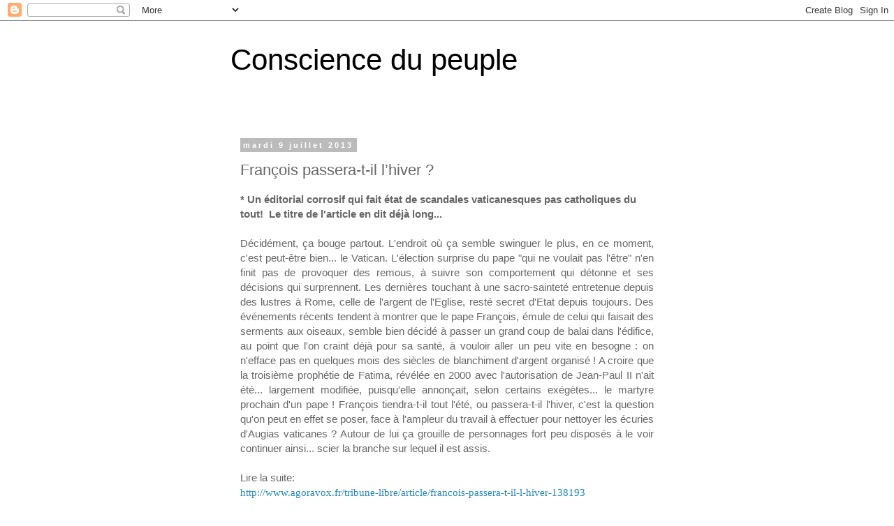

--- FILE ---
content_type: text/html; charset=UTF-8
request_url: https://conscience-du-peuple.blogspot.com/2013/07/francois-passera-t-il-lhiver.html?m=0
body_size: 21749
content:
<!DOCTYPE html>
<html class='v2' dir='ltr' lang='fr'>
<head>
<link href='https://www.blogger.com/static/v1/widgets/335934321-css_bundle_v2.css' rel='stylesheet' type='text/css'/>
<meta content='width=1100' name='viewport'/>
<meta content='text/html; charset=UTF-8' http-equiv='Content-Type'/>
<meta content='blogger' name='generator'/>
<link href='https://conscience-du-peuple.blogspot.com/favicon.ico' rel='icon' type='image/x-icon'/>
<link href='http://conscience-du-peuple.blogspot.com/2013/07/francois-passera-t-il-lhiver.html' rel='canonical'/>
<link rel="alternate" type="application/atom+xml" title="Conscience du peuple - Atom" href="https://conscience-du-peuple.blogspot.com/feeds/posts/default" />
<link rel="alternate" type="application/rss+xml" title="Conscience du peuple - RSS" href="https://conscience-du-peuple.blogspot.com/feeds/posts/default?alt=rss" />
<link rel="service.post" type="application/atom+xml" title="Conscience du peuple - Atom" href="https://www.blogger.com/feeds/6341747704060111058/posts/default" />

<link rel="alternate" type="application/atom+xml" title="Conscience du peuple - Atom" href="https://conscience-du-peuple.blogspot.com/feeds/6449843323571731727/comments/default" />
<!--Can't find substitution for tag [blog.ieCssRetrofitLinks]-->
<meta content='http://conscience-du-peuple.blogspot.com/2013/07/francois-passera-t-il-lhiver.html' property='og:url'/>
<meta content='François passera-t-il l’hiver ?' property='og:title'/>
<meta content='* Un éditorial corrosif qui fait état de scandales vaticanesques pas catholiques du tout!  Le titre de l&#39;article en dit déjà long...    Déci...' property='og:description'/>
<title>Conscience du peuple: François passera-t-il l&#8217;hiver ?</title>
<style id='page-skin-1' type='text/css'><!--
/*
-----------------------------------------------
Blogger Template Style
Name:     Simple
Designer: Blogger
URL:      www.blogger.com
----------------------------------------------- */
/* Content
----------------------------------------------- */
body {
font: normal normal 14px Arial, Tahoma, Helvetica, FreeSans, sans-serif;
color: #666666;
background: #ffffff none no-repeat scroll center center;
padding: 0 0 0 0;
}
html body .region-inner {
min-width: 0;
max-width: 100%;
width: auto;
}
h2 {
font-size: 22px;
}
a:link {
text-decoration:none;
color: #2187bb;
}
a:visited {
text-decoration:none;
color: #888888;
}
a:hover {
text-decoration:underline;
color: #32aaff;
}
.body-fauxcolumn-outer .fauxcolumn-inner {
background: transparent none repeat scroll top left;
_background-image: none;
}
.body-fauxcolumn-outer .cap-top {
position: absolute;
z-index: 1;
height: 400px;
width: 100%;
}
.body-fauxcolumn-outer .cap-top .cap-left {
width: 100%;
background: transparent none repeat-x scroll top left;
_background-image: none;
}
.content-outer {
-moz-box-shadow: 0 0 0 rgba(0, 0, 0, .15);
-webkit-box-shadow: 0 0 0 rgba(0, 0, 0, .15);
-goog-ms-box-shadow: 0 0 0 #333333;
box-shadow: 0 0 0 rgba(0, 0, 0, .15);
margin-bottom: 1px;
}
.content-inner {
padding: 10px 40px;
}
.content-inner {
background-color: #ffffff;
}
/* Header
----------------------------------------------- */
.header-outer {
background: transparent none repeat-x scroll 0 -400px;
_background-image: none;
}
.Header h1 {
font: normal normal 42px Impact, sans-serif;
color: #000000;
text-shadow: 0 0 0 rgba(0, 0, 0, .2);
}
.Header h1 a {
color: #000000;
}
.Header .description {
font-size: 18px;
color: #999999;
}
.header-inner .Header .titlewrapper {
padding: 22px 0;
}
.header-inner .Header .descriptionwrapper {
padding: 0 0;
}
/* Tabs
----------------------------------------------- */
.tabs-inner .section:first-child {
border-top: 0 solid #dddddd;
}
.tabs-inner .section:first-child ul {
margin-top: -1px;
border-top: 1px solid #dddddd;
border-left: 1px solid #dddddd;
border-right: 1px solid #dddddd;
}
.tabs-inner .widget ul {
background: transparent none repeat-x scroll 0 -800px;
_background-image: none;
border-bottom: 1px solid #dddddd;
margin-top: 0;
margin-left: -30px;
margin-right: -30px;
}
.tabs-inner .widget li a {
display: inline-block;
padding: .6em 1em;
font: normal normal 14px Arial, Tahoma, Helvetica, FreeSans, sans-serif;
color: #000000;
border-left: 1px solid #ffffff;
border-right: 1px solid #dddddd;
}
.tabs-inner .widget li:first-child a {
border-left: none;
}
.tabs-inner .widget li.selected a, .tabs-inner .widget li a:hover {
color: #000000;
background-color: #eeeeee;
text-decoration: none;
}
/* Columns
----------------------------------------------- */
.main-outer {
border-top: 0 solid transparent;
}
.fauxcolumn-left-outer .fauxcolumn-inner {
border-right: 1px solid transparent;
}
.fauxcolumn-right-outer .fauxcolumn-inner {
border-left: 1px solid transparent;
}
/* Headings
----------------------------------------------- */
div.widget > h2,
div.widget h2.title {
margin: 0 0 1em 0;
font: normal bold 11px 'Trebuchet MS',Trebuchet,Verdana,sans-serif;
color: #000000;
}
/* Widgets
----------------------------------------------- */
.widget .zippy {
color: #999999;
text-shadow: 2px 2px 1px rgba(0, 0, 0, .1);
}
.widget .popular-posts ul {
list-style: none;
}
/* Posts
----------------------------------------------- */
h2.date-header {
font: normal bold 11px Arial, Tahoma, Helvetica, FreeSans, sans-serif;
}
.date-header span {
background-color: #bbbbbb;
color: #ffffff;
padding: 0.4em;
letter-spacing: 3px;
margin: inherit;
}
.main-inner {
padding-top: 35px;
padding-bottom: 65px;
}
.main-inner .column-center-inner {
padding: 0 0;
}
.main-inner .column-center-inner .section {
margin: 0 1em;
}
.post {
margin: 0 0 45px 0;
}
h3.post-title, .comments h4 {
font: normal normal 22px Arial, Tahoma, Helvetica, FreeSans, sans-serif;
margin: .75em 0 0;
}
.post-body {
font-size: 110%;
line-height: 1.4;
position: relative;
}
.post-body img, .post-body .tr-caption-container, .Profile img, .Image img,
.BlogList .item-thumbnail img {
padding: 2px;
background: #ffffff;
border: 1px solid #eeeeee;
-moz-box-shadow: 1px 1px 5px rgba(0, 0, 0, .1);
-webkit-box-shadow: 1px 1px 5px rgba(0, 0, 0, .1);
box-shadow: 1px 1px 5px rgba(0, 0, 0, .1);
}
.post-body img, .post-body .tr-caption-container {
padding: 5px;
}
.post-body .tr-caption-container {
color: #666666;
}
.post-body .tr-caption-container img {
padding: 0;
background: transparent;
border: none;
-moz-box-shadow: 0 0 0 rgba(0, 0, 0, .1);
-webkit-box-shadow: 0 0 0 rgba(0, 0, 0, .1);
box-shadow: 0 0 0 rgba(0, 0, 0, .1);
}
.post-header {
margin: 0 0 1.5em;
line-height: 1.6;
font-size: 90%;
}
.post-footer {
margin: 20px -2px 0;
padding: 5px 10px;
color: #666666;
background-color: #eeeeee;
border-bottom: 1px solid #eeeeee;
line-height: 1.6;
font-size: 90%;
}
#comments .comment-author {
padding-top: 1.5em;
border-top: 1px solid transparent;
background-position: 0 1.5em;
}
#comments .comment-author:first-child {
padding-top: 0;
border-top: none;
}
.avatar-image-container {
margin: .2em 0 0;
}
#comments .avatar-image-container img {
border: 1px solid #eeeeee;
}
/* Comments
----------------------------------------------- */
.comments .comments-content .icon.blog-author {
background-repeat: no-repeat;
background-image: url([data-uri]);
}
.comments .comments-content .loadmore a {
border-top: 1px solid #999999;
border-bottom: 1px solid #999999;
}
.comments .comment-thread.inline-thread {
background-color: #eeeeee;
}
.comments .continue {
border-top: 2px solid #999999;
}
/* Accents
---------------------------------------------- */
.section-columns td.columns-cell {
border-left: 1px solid transparent;
}
.blog-pager {
background: transparent url(//www.blogblog.com/1kt/simple/paging_dot.png) repeat-x scroll top center;
}
.blog-pager-older-link, .home-link,
.blog-pager-newer-link {
background-color: #ffffff;
padding: 5px;
}
.footer-outer {
border-top: 1px dashed #bbbbbb;
}
/* Mobile
----------------------------------------------- */
body.mobile  {
background-size: auto;
}
.mobile .body-fauxcolumn-outer {
background: transparent none repeat scroll top left;
}
.mobile .body-fauxcolumn-outer .cap-top {
background-size: 100% auto;
}
.mobile .content-outer {
-webkit-box-shadow: 0 0 3px rgba(0, 0, 0, .15);
box-shadow: 0 0 3px rgba(0, 0, 0, .15);
}
.mobile .tabs-inner .widget ul {
margin-left: 0;
margin-right: 0;
}
.mobile .post {
margin: 0;
}
.mobile .main-inner .column-center-inner .section {
margin: 0;
}
.mobile .date-header span {
padding: 0.1em 10px;
margin: 0 -10px;
}
.mobile h3.post-title {
margin: 0;
}
.mobile .blog-pager {
background: transparent none no-repeat scroll top center;
}
.mobile .footer-outer {
border-top: none;
}
.mobile .main-inner, .mobile .footer-inner {
background-color: #ffffff;
}
.mobile-index-contents {
color: #666666;
}
.mobile-link-button {
background-color: #2187bb;
}
.mobile-link-button a:link, .mobile-link-button a:visited {
color: #ffffff;
}
.mobile .tabs-inner .section:first-child {
border-top: none;
}
.mobile .tabs-inner .PageList .widget-content {
background-color: #eeeeee;
color: #000000;
border-top: 1px solid #dddddd;
border-bottom: 1px solid #dddddd;
}
.mobile .tabs-inner .PageList .widget-content .pagelist-arrow {
border-left: 1px solid #dddddd;
}

--></style>
<style id='template-skin-1' type='text/css'><!--
body {
min-width: 700px;
}
.content-outer, .content-fauxcolumn-outer, .region-inner {
min-width: 700px;
max-width: 700px;
_width: 700px;
}
.main-inner .columns {
padding-left: 0px;
padding-right: 0px;
}
.main-inner .fauxcolumn-center-outer {
left: 0px;
right: 0px;
/* IE6 does not respect left and right together */
_width: expression(this.parentNode.offsetWidth -
parseInt("0px") -
parseInt("0px") + 'px');
}
.main-inner .fauxcolumn-left-outer {
width: 0px;
}
.main-inner .fauxcolumn-right-outer {
width: 0px;
}
.main-inner .column-left-outer {
width: 0px;
right: 100%;
margin-left: -0px;
}
.main-inner .column-right-outer {
width: 0px;
margin-right: -0px;
}
#layout {
min-width: 0;
}
#layout .content-outer {
min-width: 0;
width: 800px;
}
#layout .region-inner {
min-width: 0;
width: auto;
}
body#layout div.add_widget {
padding: 8px;
}
body#layout div.add_widget a {
margin-left: 32px;
}
--></style>
<link href='https://www.blogger.com/dyn-css/authorization.css?targetBlogID=6341747704060111058&amp;zx=e9574128-3284-43c7-9229-578e15857efa' media='none' onload='if(media!=&#39;all&#39;)media=&#39;all&#39;' rel='stylesheet'/><noscript><link href='https://www.blogger.com/dyn-css/authorization.css?targetBlogID=6341747704060111058&amp;zx=e9574128-3284-43c7-9229-578e15857efa' rel='stylesheet'/></noscript>
<meta name='google-adsense-platform-account' content='ca-host-pub-1556223355139109'/>
<meta name='google-adsense-platform-domain' content='blogspot.com'/>

</head>
<body class='loading variant-simplysimple'>
<div class='navbar section' id='navbar' name='Navbar'><div class='widget Navbar' data-version='1' id='Navbar1'><script type="text/javascript">
    function setAttributeOnload(object, attribute, val) {
      if(window.addEventListener) {
        window.addEventListener('load',
          function(){ object[attribute] = val; }, false);
      } else {
        window.attachEvent('onload', function(){ object[attribute] = val; });
      }
    }
  </script>
<div id="navbar-iframe-container"></div>
<script type="text/javascript" src="https://apis.google.com/js/platform.js"></script>
<script type="text/javascript">
      gapi.load("gapi.iframes:gapi.iframes.style.bubble", function() {
        if (gapi.iframes && gapi.iframes.getContext) {
          gapi.iframes.getContext().openChild({
              url: 'https://www.blogger.com/navbar/6341747704060111058?po\x3d6449843323571731727\x26origin\x3dhttps://conscience-du-peuple.blogspot.com',
              where: document.getElementById("navbar-iframe-container"),
              id: "navbar-iframe"
          });
        }
      });
    </script><script type="text/javascript">
(function() {
var script = document.createElement('script');
script.type = 'text/javascript';
script.src = '//pagead2.googlesyndication.com/pagead/js/google_top_exp.js';
var head = document.getElementsByTagName('head')[0];
if (head) {
head.appendChild(script);
}})();
</script>
</div></div>
<div class='body-fauxcolumns'>
<div class='fauxcolumn-outer body-fauxcolumn-outer'>
<div class='cap-top'>
<div class='cap-left'></div>
<div class='cap-right'></div>
</div>
<div class='fauxborder-left'>
<div class='fauxborder-right'></div>
<div class='fauxcolumn-inner'>
</div>
</div>
<div class='cap-bottom'>
<div class='cap-left'></div>
<div class='cap-right'></div>
</div>
</div>
</div>
<div class='content'>
<div class='content-fauxcolumns'>
<div class='fauxcolumn-outer content-fauxcolumn-outer'>
<div class='cap-top'>
<div class='cap-left'></div>
<div class='cap-right'></div>
</div>
<div class='fauxborder-left'>
<div class='fauxborder-right'></div>
<div class='fauxcolumn-inner'>
</div>
</div>
<div class='cap-bottom'>
<div class='cap-left'></div>
<div class='cap-right'></div>
</div>
</div>
</div>
<div class='content-outer'>
<div class='content-cap-top cap-top'>
<div class='cap-left'></div>
<div class='cap-right'></div>
</div>
<div class='fauxborder-left content-fauxborder-left'>
<div class='fauxborder-right content-fauxborder-right'></div>
<div class='content-inner'>
<header>
<div class='header-outer'>
<div class='header-cap-top cap-top'>
<div class='cap-left'></div>
<div class='cap-right'></div>
</div>
<div class='fauxborder-left header-fauxborder-left'>
<div class='fauxborder-right header-fauxborder-right'></div>
<div class='region-inner header-inner'>
<div class='header section' id='header' name='En-tête'><div class='widget Header' data-version='1' id='Header1'>
<div id='header-inner'>
<div class='titlewrapper'>
<h1 class='title'>
<a href='https://conscience-du-peuple.blogspot.com/?m=0'>
Conscience du peuple
</a>
</h1>
</div>
<div class='descriptionwrapper'>
<p class='description'><span>
</span></p>
</div>
</div>
</div></div>
</div>
</div>
<div class='header-cap-bottom cap-bottom'>
<div class='cap-left'></div>
<div class='cap-right'></div>
</div>
</div>
</header>
<div class='tabs-outer'>
<div class='tabs-cap-top cap-top'>
<div class='cap-left'></div>
<div class='cap-right'></div>
</div>
<div class='fauxborder-left tabs-fauxborder-left'>
<div class='fauxborder-right tabs-fauxborder-right'></div>
<div class='region-inner tabs-inner'>
<div class='tabs no-items section' id='crosscol' name='Toutes les colonnes'></div>
<div class='tabs no-items section' id='crosscol-overflow' name='Cross-Column 2'></div>
</div>
</div>
<div class='tabs-cap-bottom cap-bottom'>
<div class='cap-left'></div>
<div class='cap-right'></div>
</div>
</div>
<div class='main-outer'>
<div class='main-cap-top cap-top'>
<div class='cap-left'></div>
<div class='cap-right'></div>
</div>
<div class='fauxborder-left main-fauxborder-left'>
<div class='fauxborder-right main-fauxborder-right'></div>
<div class='region-inner main-inner'>
<div class='columns fauxcolumns'>
<div class='fauxcolumn-outer fauxcolumn-center-outer'>
<div class='cap-top'>
<div class='cap-left'></div>
<div class='cap-right'></div>
</div>
<div class='fauxborder-left'>
<div class='fauxborder-right'></div>
<div class='fauxcolumn-inner'>
</div>
</div>
<div class='cap-bottom'>
<div class='cap-left'></div>
<div class='cap-right'></div>
</div>
</div>
<div class='fauxcolumn-outer fauxcolumn-left-outer'>
<div class='cap-top'>
<div class='cap-left'></div>
<div class='cap-right'></div>
</div>
<div class='fauxborder-left'>
<div class='fauxborder-right'></div>
<div class='fauxcolumn-inner'>
</div>
</div>
<div class='cap-bottom'>
<div class='cap-left'></div>
<div class='cap-right'></div>
</div>
</div>
<div class='fauxcolumn-outer fauxcolumn-right-outer'>
<div class='cap-top'>
<div class='cap-left'></div>
<div class='cap-right'></div>
</div>
<div class='fauxborder-left'>
<div class='fauxborder-right'></div>
<div class='fauxcolumn-inner'>
</div>
</div>
<div class='cap-bottom'>
<div class='cap-left'></div>
<div class='cap-right'></div>
</div>
</div>
<!-- corrects IE6 width calculation -->
<div class='columns-inner'>
<div class='column-center-outer'>
<div class='column-center-inner'>
<div class='main section' id='main' name='Principal'><div class='widget Blog' data-version='1' id='Blog1'>
<div class='blog-posts hfeed'>

          <div class="date-outer">
        
<h2 class='date-header'><span>mardi 9 juillet 2013</span></h2>

          <div class="date-posts">
        
<div class='post-outer'>
<div class='post hentry uncustomized-post-template' itemprop='blogPost' itemscope='itemscope' itemtype='http://schema.org/BlogPosting'>
<meta content='6341747704060111058' itemprop='blogId'/>
<meta content='6449843323571731727' itemprop='postId'/>
<a name='6449843323571731727'></a>
<h3 class='post-title entry-title' itemprop='name'>
François passera-t-il l&#8217;hiver ?
</h3>
<div class='post-header'>
<div class='post-header-line-1'></div>
</div>
<div class='post-body entry-content' id='post-body-6449843323571731727' itemprop='description articleBody'>
<span style="font-family: Arial, Helvetica, sans-serif;"><b>* Un éditorial corrosif qui fait état de scandales vaticanesques pas catholiques du tout! &nbsp;Le titre de l'article en dit déjà long...</b></span><br />
<span style="font-family: Arial, Helvetica, sans-serif;"><b><br /></b></span>
<div style="text-align: justify;">
<span style="font-family: Arial, Helvetica, sans-serif;">Décidément, ça bouge partout. L'endroit où ça semble swinguer le plus, en ce moment, c'est peut-être bien... le Vatican. L'élection surprise du pape "qui ne voulait pas l'être" n'en finit pas de provoquer des remous, à suivre son comportement qui détonne et ses décisions qui surprennent. Les dernières touchant à une sacro-sainteté entretenue depuis des lustres à Rome, celle de l'argent de l'Eglise, resté secret d'Etat depuis toujours. Des événements récents tendent à montrer que le pape François, émule de celui qui faisait des serments aux oiseaux, semble bien décidé à passer un grand coup de balai dans l'édifice, au point que l'on craint déjà pour sa santé, à vouloir aller un peu vite en besogne : on n'efface pas en quelques mois des siècles de blanchiment d'argent organisé ! A croire que la troisième prophétie de Fatima, révélée en 2000 avec l'autorisation de Jean-Paul II n'ait été... largement modifiée, puisqu'elle annonçait, selon certains exégètes... le martyre prochain d'un pape ! François tiendra-t-il tout l'été, ou passera-t-il l'hiver, c'est la question qu'on peut en effet se poser, face à l'ampleur du travail à effectuer pour nettoyer les écuries d'Augias vaticanes ? Autour de lui ça grouille de personnages fort peu disposés à le voir continuer ainsi... scier la branche sur lequel il est assis.</span></div>
<div style="text-align: justify;">
<span style="font-family: Arial, Helvetica, sans-serif;"><br /></span></div>
<div style="text-align: justify;">
<span style="font-family: Arial, Helvetica, sans-serif;">Lire la suite:</span></div>
<div style="text-align: justify;">
<a href="http://www.agoravox.fr/tribune-libre/article/francois-passera-t-il-l-hiver-138193"><span style="font-family: Times, Times New Roman, serif;">http://www.agoravox.fr/tribune-libre/article/francois-passera-t-il-l-hiver-138193</span></a></div>
<div style='clear: both;'></div>
</div>
<div class='post-footer'>
<div class='post-footer-line post-footer-line-1'>
<span class='post-author vcard'>
Publié par
<span class='fn' itemprop='author' itemscope='itemscope' itemtype='http://schema.org/Person'>
<meta content='https://www.blogger.com/profile/10743029445182141446' itemprop='url'/>
<a class='g-profile' href='https://www.blogger.com/profile/10743029445182141446' rel='author' title='author profile'>
<span itemprop='name'>Isabelle</span>
</a>
</span>
</span>
<span class='post-timestamp'>
à
<meta content='http://conscience-du-peuple.blogspot.com/2013/07/francois-passera-t-il-lhiver.html' itemprop='url'/>
<a class='timestamp-link' href='https://conscience-du-peuple.blogspot.com/2013/07/francois-passera-t-il-lhiver.html?m=0' rel='bookmark' title='permanent link'><abbr class='published' itemprop='datePublished' title='2013-07-09T19:41:00-07:00'>19:41</abbr></a>
</span>
<span class='post-comment-link'>
</span>
<span class='post-icons'>
<span class='item-action'>
<a href='https://www.blogger.com/email-post/6341747704060111058/6449843323571731727' title='Envoyer l&#39;article par e-mail'>
<img alt='' class='icon-action' height='13' src='https://resources.blogblog.com/img/icon18_email.gif' width='18'/>
</a>
</span>
<span class='item-control blog-admin pid-832379903'>
<a href='https://www.blogger.com/post-edit.g?blogID=6341747704060111058&postID=6449843323571731727&from=pencil' title='Modifier l&#39;article'>
<img alt='' class='icon-action' height='18' src='https://resources.blogblog.com/img/icon18_edit_allbkg.gif' width='18'/>
</a>
</span>
</span>
<div class='post-share-buttons goog-inline-block'>
<a class='goog-inline-block share-button sb-email' href='https://www.blogger.com/share-post.g?blogID=6341747704060111058&postID=6449843323571731727&target=email' target='_blank' title='Envoyer par e-mail'><span class='share-button-link-text'>Envoyer par e-mail</span></a><a class='goog-inline-block share-button sb-blog' href='https://www.blogger.com/share-post.g?blogID=6341747704060111058&postID=6449843323571731727&target=blog' onclick='window.open(this.href, "_blank", "height=270,width=475"); return false;' target='_blank' title='BlogThis!'><span class='share-button-link-text'>BlogThis!</span></a><a class='goog-inline-block share-button sb-twitter' href='https://www.blogger.com/share-post.g?blogID=6341747704060111058&postID=6449843323571731727&target=twitter' target='_blank' title='Partager sur X'><span class='share-button-link-text'>Partager sur X</span></a><a class='goog-inline-block share-button sb-facebook' href='https://www.blogger.com/share-post.g?blogID=6341747704060111058&postID=6449843323571731727&target=facebook' onclick='window.open(this.href, "_blank", "height=430,width=640"); return false;' target='_blank' title='Partager sur Facebook'><span class='share-button-link-text'>Partager sur Facebook</span></a><a class='goog-inline-block share-button sb-pinterest' href='https://www.blogger.com/share-post.g?blogID=6341747704060111058&postID=6449843323571731727&target=pinterest' target='_blank' title='Partager sur Pinterest'><span class='share-button-link-text'>Partager sur Pinterest</span></a>
</div>
</div>
<div class='post-footer-line post-footer-line-2'>
<span class='post-labels'>
</span>
</div>
<div class='post-footer-line post-footer-line-3'>
<span class='post-location'>
</span>
</div>
</div>
</div>
<div class='comments' id='comments'>
<a name='comments'></a>
<h4>5&#160;commentaires:</h4>
<div class='comments-content'>
<script async='async' src='' type='text/javascript'></script>
<script type='text/javascript'>
    (function() {
      var items = null;
      var msgs = null;
      var config = {};

// <![CDATA[
      var cursor = null;
      if (items && items.length > 0) {
        cursor = parseInt(items[items.length - 1].timestamp) + 1;
      }

      var bodyFromEntry = function(entry) {
        var text = (entry &&
                    ((entry.content && entry.content.$t) ||
                     (entry.summary && entry.summary.$t))) ||
            '';
        if (entry && entry.gd$extendedProperty) {
          for (var k in entry.gd$extendedProperty) {
            if (entry.gd$extendedProperty[k].name == 'blogger.contentRemoved') {
              return '<span class="deleted-comment">' + text + '</span>';
            }
          }
        }
        return text;
      }

      var parse = function(data) {
        cursor = null;
        var comments = [];
        if (data && data.feed && data.feed.entry) {
          for (var i = 0, entry; entry = data.feed.entry[i]; i++) {
            var comment = {};
            // comment ID, parsed out of the original id format
            var id = /blog-(\d+).post-(\d+)/.exec(entry.id.$t);
            comment.id = id ? id[2] : null;
            comment.body = bodyFromEntry(entry);
            comment.timestamp = Date.parse(entry.published.$t) + '';
            if (entry.author && entry.author.constructor === Array) {
              var auth = entry.author[0];
              if (auth) {
                comment.author = {
                  name: (auth.name ? auth.name.$t : undefined),
                  profileUrl: (auth.uri ? auth.uri.$t : undefined),
                  avatarUrl: (auth.gd$image ? auth.gd$image.src : undefined)
                };
              }
            }
            if (entry.link) {
              if (entry.link[2]) {
                comment.link = comment.permalink = entry.link[2].href;
              }
              if (entry.link[3]) {
                var pid = /.*comments\/default\/(\d+)\?.*/.exec(entry.link[3].href);
                if (pid && pid[1]) {
                  comment.parentId = pid[1];
                }
              }
            }
            comment.deleteclass = 'item-control blog-admin';
            if (entry.gd$extendedProperty) {
              for (var k in entry.gd$extendedProperty) {
                if (entry.gd$extendedProperty[k].name == 'blogger.itemClass') {
                  comment.deleteclass += ' ' + entry.gd$extendedProperty[k].value;
                } else if (entry.gd$extendedProperty[k].name == 'blogger.displayTime') {
                  comment.displayTime = entry.gd$extendedProperty[k].value;
                }
              }
            }
            comments.push(comment);
          }
        }
        return comments;
      };

      var paginator = function(callback) {
        if (hasMore()) {
          var url = config.feed + '?alt=json&v=2&orderby=published&reverse=false&max-results=50';
          if (cursor) {
            url += '&published-min=' + new Date(cursor).toISOString();
          }
          window.bloggercomments = function(data) {
            var parsed = parse(data);
            cursor = parsed.length < 50 ? null
                : parseInt(parsed[parsed.length - 1].timestamp) + 1
            callback(parsed);
            window.bloggercomments = null;
          }
          url += '&callback=bloggercomments';
          var script = document.createElement('script');
          script.type = 'text/javascript';
          script.src = url;
          document.getElementsByTagName('head')[0].appendChild(script);
        }
      };
      var hasMore = function() {
        return !!cursor;
      };
      var getMeta = function(key, comment) {
        if ('iswriter' == key) {
          var matches = !!comment.author
              && comment.author.name == config.authorName
              && comment.author.profileUrl == config.authorUrl;
          return matches ? 'true' : '';
        } else if ('deletelink' == key) {
          return config.baseUri + '/comment/delete/'
               + config.blogId + '/' + comment.id;
        } else if ('deleteclass' == key) {
          return comment.deleteclass;
        }
        return '';
      };

      var replybox = null;
      var replyUrlParts = null;
      var replyParent = undefined;

      var onReply = function(commentId, domId) {
        if (replybox == null) {
          // lazily cache replybox, and adjust to suit this style:
          replybox = document.getElementById('comment-editor');
          if (replybox != null) {
            replybox.height = '250px';
            replybox.style.display = 'block';
            replyUrlParts = replybox.src.split('#');
          }
        }
        if (replybox && (commentId !== replyParent)) {
          replybox.src = '';
          document.getElementById(domId).insertBefore(replybox, null);
          replybox.src = replyUrlParts[0]
              + (commentId ? '&parentID=' + commentId : '')
              + '#' + replyUrlParts[1];
          replyParent = commentId;
        }
      };

      var hash = (window.location.hash || '#').substring(1);
      var startThread, targetComment;
      if (/^comment-form_/.test(hash)) {
        startThread = hash.substring('comment-form_'.length);
      } else if (/^c[0-9]+$/.test(hash)) {
        targetComment = hash.substring(1);
      }

      // Configure commenting API:
      var configJso = {
        'maxDepth': config.maxThreadDepth
      };
      var provider = {
        'id': config.postId,
        'data': items,
        'loadNext': paginator,
        'hasMore': hasMore,
        'getMeta': getMeta,
        'onReply': onReply,
        'rendered': true,
        'initComment': targetComment,
        'initReplyThread': startThread,
        'config': configJso,
        'messages': msgs
      };

      var render = function() {
        if (window.goog && window.goog.comments) {
          var holder = document.getElementById('comment-holder');
          window.goog.comments.render(holder, provider);
        }
      };

      // render now, or queue to render when library loads:
      if (window.goog && window.goog.comments) {
        render();
      } else {
        window.goog = window.goog || {};
        window.goog.comments = window.goog.comments || {};
        window.goog.comments.loadQueue = window.goog.comments.loadQueue || [];
        window.goog.comments.loadQueue.push(render);
      }
    })();
// ]]>
  </script>
<div id='comment-holder'>
<div class="comment-thread toplevel-thread"><ol id="top-ra"><li class="comment" id="c7029364388637990420"><div class="avatar-image-container"><img src="" alt=""/></div><div class="comment-block"><div class="comment-header"><cite class="user">Anonyme</cite><span class="icon user "></span><span class="datetime secondary-text"><a rel="nofollow" href="https://conscience-du-peuple.blogspot.com/2013/07/francois-passera-t-il-lhiver.html?showComment=1373427812518&amp;m=0#c7029364388637990420">9 juillet 2013 à 20:43</a></span></div><p class="comment-content">Tout ce qui se passe au Vatican, et depuis longtemps, respire le fricotage avec le Prince de ce monde, traditionnellement désigné comme étant Satan.<br><br>Tel semble être le Maître auquel les hauts placés du Vatican ont accordé leur obédience.<br><br>Le pape François est-il sincère dans son action ? Si c&#39;est le cas on peut alors assez bien se figurer quel sort lui est déjà réservé par certains cardinaux...<br><br>S&#39;il était vraiment sincère, il dévoilerait le véritable Troisième Secret de Fatima en remplacement du troisième secret de pacotille que nous avait ignominieusement balancé à la figure Jean-Paul II.<br><br>De toutes façons, le centenaire de l&#39;apparition à Fatima vient à grands pas, et peut-être que ce Secret, que les papes ont refusé de dévoiler même si une des figures centrales de la croyance chrétienne l&#39;a expressément demandé, éclatera au grand jour en 2017, ou bien sera-ce le temps du Châtiment...<br><br>Spoutnik</p><span class="comment-actions secondary-text"><a class="comment-reply" target="_self" data-comment-id="7029364388637990420">Répondre</a><span class="item-control blog-admin blog-admin pid-122366617"><a target="_self" href="https://www.blogger.com/comment/delete/6341747704060111058/7029364388637990420">Supprimer</a></span></span></div><div class="comment-replies"><div id="c7029364388637990420-rt" class="comment-thread inline-thread hidden"><span class="thread-toggle thread-expanded"><span class="thread-arrow"></span><span class="thread-count"><a target="_self">Réponses</a></span></span><ol id="c7029364388637990420-ra" class="thread-chrome thread-expanded"><div></div><div id="c7029364388637990420-continue" class="continue"><a class="comment-reply" target="_self" data-comment-id="7029364388637990420">Répondre</a></div></ol></div></div><div class="comment-replybox-single" id="c7029364388637990420-ce"></div></li><li class="comment" id="c3505724005089571260"><div class="avatar-image-container"><img src="" alt=""/></div><div class="comment-block"><div class="comment-header"><cite class="user">Anonyme</cite><span class="icon user "></span><span class="datetime secondary-text"><a rel="nofollow" href="https://conscience-du-peuple.blogspot.com/2013/07/francois-passera-t-il-lhiver.html?showComment=1373462756647&amp;m=0#c3505724005089571260">10 juillet 2013 à 06:25</a></span></div><p class="comment-content">Voici un autre François qui fait vraiment bouger les lignes ,vous devez connaitre ..<br>http://www.youtube.com/watch?v=bYZ-hsF3CSs<br> </p><span class="comment-actions secondary-text"><a class="comment-reply" target="_self" data-comment-id="3505724005089571260">Répondre</a><span class="item-control blog-admin blog-admin pid-122366617"><a target="_self" href="https://www.blogger.com/comment/delete/6341747704060111058/3505724005089571260">Supprimer</a></span></span></div><div class="comment-replies"><div id="c3505724005089571260-rt" class="comment-thread inline-thread hidden"><span class="thread-toggle thread-expanded"><span class="thread-arrow"></span><span class="thread-count"><a target="_self">Réponses</a></span></span><ol id="c3505724005089571260-ra" class="thread-chrome thread-expanded"><div></div><div id="c3505724005089571260-continue" class="continue"><a class="comment-reply" target="_self" data-comment-id="3505724005089571260">Répondre</a></div></ol></div></div><div class="comment-replybox-single" id="c3505724005089571260-ce"></div></li><li class="comment" id="c4249067620655042850"><div class="avatar-image-container"><img src="" alt=""/></div><div class="comment-block"><div class="comment-header"><cite class="user">Anonyme</cite><span class="icon user "></span><span class="datetime secondary-text"><a rel="nofollow" href="https://conscience-du-peuple.blogspot.com/2013/07/francois-passera-t-il-lhiver.html?showComment=1373463928090&amp;m=0#c4249067620655042850">10 juillet 2013 à 06:45</a></span></div><p class="comment-content">Alors là,cher anonyme, je viens de lire ton article et je m&#39;empresse de l&#39;applaudir très fort et très longtemps car, toi, tu as tout compris, tout est là et nulle part ailleurs. Mais patience, effectivement l&#39;heure est TRES proche...Le Précurseur</p><span class="comment-actions secondary-text"><a class="comment-reply" target="_self" data-comment-id="4249067620655042850">Répondre</a><span class="item-control blog-admin blog-admin pid-122366617"><a target="_self" href="https://www.blogger.com/comment/delete/6341747704060111058/4249067620655042850">Supprimer</a></span></span></div><div class="comment-replies"><div id="c4249067620655042850-rt" class="comment-thread inline-thread hidden"><span class="thread-toggle thread-expanded"><span class="thread-arrow"></span><span class="thread-count"><a target="_self">Réponses</a></span></span><ol id="c4249067620655042850-ra" class="thread-chrome thread-expanded"><div></div><div id="c4249067620655042850-continue" class="continue"><a class="comment-reply" target="_self" data-comment-id="4249067620655042850">Répondre</a></div></ol></div></div><div class="comment-replybox-single" id="c4249067620655042850-ce"></div></li><li class="comment" id="c5200804635289249647"><div class="avatar-image-container"><img src="" alt=""/></div><div class="comment-block"><div class="comment-header"><cite class="user">Anonyme</cite><span class="icon user "></span><span class="datetime secondary-text"><a rel="nofollow" href="https://conscience-du-peuple.blogspot.com/2013/07/francois-passera-t-il-lhiver.html?showComment=1373491322859&amp;m=0#c5200804635289249647">10 juillet 2013 à 14:22</a></span></div><p class="comment-content">Intéréssant l&#39;article merci</p><span class="comment-actions secondary-text"><a class="comment-reply" target="_self" data-comment-id="5200804635289249647">Répondre</a><span class="item-control blog-admin blog-admin pid-122366617"><a target="_self" href="https://www.blogger.com/comment/delete/6341747704060111058/5200804635289249647">Supprimer</a></span></span></div><div class="comment-replies"><div id="c5200804635289249647-rt" class="comment-thread inline-thread hidden"><span class="thread-toggle thread-expanded"><span class="thread-arrow"></span><span class="thread-count"><a target="_self">Réponses</a></span></span><ol id="c5200804635289249647-ra" class="thread-chrome thread-expanded"><div></div><div id="c5200804635289249647-continue" class="continue"><a class="comment-reply" target="_self" data-comment-id="5200804635289249647">Répondre</a></div></ol></div></div><div class="comment-replybox-single" id="c5200804635289249647-ce"></div></li><li class="comment" id="c4451075433217569586"><div class="avatar-image-container"><img src="" alt=""/></div><div class="comment-block"><div class="comment-header"><cite class="user">Anonyme</cite><span class="icon user "></span><span class="datetime secondary-text"><a rel="nofollow" href="https://conscience-du-peuple.blogspot.com/2013/07/francois-passera-t-il-lhiver.html?showComment=1373503090578&amp;m=0#c4451075433217569586">10 juillet 2013 à 17:38</a></span></div><p class="comment-content">Pape, ce n&#39;est pas un job d&#39;été !<br>On sort de la fonction en mourant !<br>Que je sache, Benoit 16 n&#39;est toujours pas décédé !<br>Ainsi donc et quel que soit le tartufe qui occupe la fonction au Vatican, il n&#39;est que celui que la banque à désigné.<br><br>Benoit 16, tant qu&#39;il est encore en vie, reste le seul Pape, et ce n&#39;est qu&#39;à son décès que l&#39;on pourra vérifier, ou pas, la pertinence de la prophétie de Malachie ! <br><br>DIVA</p><span class="comment-actions secondary-text"><a class="comment-reply" target="_self" data-comment-id="4451075433217569586">Répondre</a><span class="item-control blog-admin blog-admin pid-122366617"><a target="_self" href="https://www.blogger.com/comment/delete/6341747704060111058/4451075433217569586">Supprimer</a></span></span></div><div class="comment-replies"><div id="c4451075433217569586-rt" class="comment-thread inline-thread hidden"><span class="thread-toggle thread-expanded"><span class="thread-arrow"></span><span class="thread-count"><a target="_self">Réponses</a></span></span><ol id="c4451075433217569586-ra" class="thread-chrome thread-expanded"><div></div><div id="c4451075433217569586-continue" class="continue"><a class="comment-reply" target="_self" data-comment-id="4451075433217569586">Répondre</a></div></ol></div></div><div class="comment-replybox-single" id="c4451075433217569586-ce"></div></li></ol><div id="top-continue" class="continue"><a class="comment-reply" target="_self">Ajouter un commentaire</a></div><div class="comment-replybox-thread" id="top-ce"></div><div class="loadmore hidden" data-post-id="6449843323571731727"><a target="_self">Charger la suite...</a></div></div>
</div>
</div>
<p class='comment-footer'>
<div class='comment-form'>
<a name='comment-form'></a>
<p>
</p>
<a href='https://www.blogger.com/comment/frame/6341747704060111058?po=6449843323571731727&hl=fr&saa=85391&origin=https://conscience-du-peuple.blogspot.com' id='comment-editor-src'></a>
<iframe allowtransparency='true' class='blogger-iframe-colorize blogger-comment-from-post' frameborder='0' height='410px' id='comment-editor' name='comment-editor' src='' width='100%'></iframe>
<script src='https://www.blogger.com/static/v1/jsbin/2830521187-comment_from_post_iframe.js' type='text/javascript'></script>
<script type='text/javascript'>
      BLOG_CMT_createIframe('https://www.blogger.com/rpc_relay.html');
    </script>
</div>
</p>
<div id='backlinks-container'>
<div id='Blog1_backlinks-container'>
</div>
</div>
</div>
</div>

        </div></div>
      
</div>
<div class='blog-pager' id='blog-pager'>
<span id='blog-pager-newer-link'>
<a class='blog-pager-newer-link' href='https://conscience-du-peuple.blogspot.com/2013/07/une-princesse-saoudienne-arretee-aux_11.html?m=0' id='Blog1_blog-pager-newer-link' title='Article plus récent'>Article plus récent</a>
</span>
<span id='blog-pager-older-link'>
<a class='blog-pager-older-link' href='https://conscience-du-peuple.blogspot.com/2013/07/toronto-plongee-dans-le-noir-et-inondee.html?m=0' id='Blog1_blog-pager-older-link' title='Article plus ancien'>Article plus ancien</a>
</span>
<a class='home-link' href='https://conscience-du-peuple.blogspot.com/?m=0'>Accueil</a>
<div class='blog-mobile-link'>
<a href='https://conscience-du-peuple.blogspot.com/2013/07/francois-passera-t-il-lhiver.html?m=1'>Afficher la version mobile</a>
</div>
</div>
<div class='clear'></div>
<div class='post-feeds'>
<div class='feed-links'>
Inscription à :
<a class='feed-link' href='https://conscience-du-peuple.blogspot.com/feeds/6449843323571731727/comments/default' target='_blank' type='application/atom+xml'>Publier les commentaires (Atom)</a>
</div>
</div>
</div><div class='widget BlogArchive' data-version='1' id='BlogArchive1'>
<h2>Archives du blog</h2>
<div class='widget-content'>
<div id='ArchiveList'>
<div id='BlogArchive1_ArchiveList'>
<ul class='hierarchy'>
<li class='archivedate collapsed'>
<a class='toggle' href='javascript:void(0)'>
<span class='zippy'>

        &#9658;&#160;
      
</span>
</a>
<a class='post-count-link' href='https://conscience-du-peuple.blogspot.com/2026/?m=0'>
2026
</a>
<span class='post-count' dir='ltr'>(38)</span>
<ul class='hierarchy'>
<li class='archivedate collapsed'>
<a class='toggle' href='javascript:void(0)'>
<span class='zippy'>

        &#9658;&#160;
      
</span>
</a>
<a class='post-count-link' href='https://conscience-du-peuple.blogspot.com/2026/01/?m=0'>
janvier
</a>
<span class='post-count' dir='ltr'>(38)</span>
</li>
</ul>
</li>
</ul>
<ul class='hierarchy'>
<li class='archivedate collapsed'>
<a class='toggle' href='javascript:void(0)'>
<span class='zippy'>

        &#9658;&#160;
      
</span>
</a>
<a class='post-count-link' href='https://conscience-du-peuple.blogspot.com/2025/?m=0'>
2025
</a>
<span class='post-count' dir='ltr'>(918)</span>
<ul class='hierarchy'>
<li class='archivedate collapsed'>
<a class='toggle' href='javascript:void(0)'>
<span class='zippy'>

        &#9658;&#160;
      
</span>
</a>
<a class='post-count-link' href='https://conscience-du-peuple.blogspot.com/2025/12/?m=0'>
décembre
</a>
<span class='post-count' dir='ltr'>(32)</span>
</li>
</ul>
<ul class='hierarchy'>
<li class='archivedate collapsed'>
<a class='toggle' href='javascript:void(0)'>
<span class='zippy'>

        &#9658;&#160;
      
</span>
</a>
<a class='post-count-link' href='https://conscience-du-peuple.blogspot.com/2025/11/?m=0'>
novembre
</a>
<span class='post-count' dir='ltr'>(51)</span>
</li>
</ul>
<ul class='hierarchy'>
<li class='archivedate collapsed'>
<a class='toggle' href='javascript:void(0)'>
<span class='zippy'>

        &#9658;&#160;
      
</span>
</a>
<a class='post-count-link' href='https://conscience-du-peuple.blogspot.com/2025/10/?m=0'>
octobre
</a>
<span class='post-count' dir='ltr'>(73)</span>
</li>
</ul>
<ul class='hierarchy'>
<li class='archivedate collapsed'>
<a class='toggle' href='javascript:void(0)'>
<span class='zippy'>

        &#9658;&#160;
      
</span>
</a>
<a class='post-count-link' href='https://conscience-du-peuple.blogspot.com/2025/09/?m=0'>
septembre
</a>
<span class='post-count' dir='ltr'>(37)</span>
</li>
</ul>
<ul class='hierarchy'>
<li class='archivedate collapsed'>
<a class='toggle' href='javascript:void(0)'>
<span class='zippy'>

        &#9658;&#160;
      
</span>
</a>
<a class='post-count-link' href='https://conscience-du-peuple.blogspot.com/2025/08/?m=0'>
août
</a>
<span class='post-count' dir='ltr'>(10)</span>
</li>
</ul>
<ul class='hierarchy'>
<li class='archivedate collapsed'>
<a class='toggle' href='javascript:void(0)'>
<span class='zippy'>

        &#9658;&#160;
      
</span>
</a>
<a class='post-count-link' href='https://conscience-du-peuple.blogspot.com/2025/07/?m=0'>
juillet
</a>
<span class='post-count' dir='ltr'>(66)</span>
</li>
</ul>
<ul class='hierarchy'>
<li class='archivedate collapsed'>
<a class='toggle' href='javascript:void(0)'>
<span class='zippy'>

        &#9658;&#160;
      
</span>
</a>
<a class='post-count-link' href='https://conscience-du-peuple.blogspot.com/2025/06/?m=0'>
juin
</a>
<span class='post-count' dir='ltr'>(149)</span>
</li>
</ul>
<ul class='hierarchy'>
<li class='archivedate collapsed'>
<a class='toggle' href='javascript:void(0)'>
<span class='zippy'>

        &#9658;&#160;
      
</span>
</a>
<a class='post-count-link' href='https://conscience-du-peuple.blogspot.com/2025/05/?m=0'>
mai
</a>
<span class='post-count' dir='ltr'>(98)</span>
</li>
</ul>
<ul class='hierarchy'>
<li class='archivedate collapsed'>
<a class='toggle' href='javascript:void(0)'>
<span class='zippy'>

        &#9658;&#160;
      
</span>
</a>
<a class='post-count-link' href='https://conscience-du-peuple.blogspot.com/2025/04/?m=0'>
avril
</a>
<span class='post-count' dir='ltr'>(94)</span>
</li>
</ul>
<ul class='hierarchy'>
<li class='archivedate collapsed'>
<a class='toggle' href='javascript:void(0)'>
<span class='zippy'>

        &#9658;&#160;
      
</span>
</a>
<a class='post-count-link' href='https://conscience-du-peuple.blogspot.com/2025/03/?m=0'>
mars
</a>
<span class='post-count' dir='ltr'>(126)</span>
</li>
</ul>
<ul class='hierarchy'>
<li class='archivedate collapsed'>
<a class='toggle' href='javascript:void(0)'>
<span class='zippy'>

        &#9658;&#160;
      
</span>
</a>
<a class='post-count-link' href='https://conscience-du-peuple.blogspot.com/2025/02/?m=0'>
février
</a>
<span class='post-count' dir='ltr'>(92)</span>
</li>
</ul>
<ul class='hierarchy'>
<li class='archivedate collapsed'>
<a class='toggle' href='javascript:void(0)'>
<span class='zippy'>

        &#9658;&#160;
      
</span>
</a>
<a class='post-count-link' href='https://conscience-du-peuple.blogspot.com/2025/01/?m=0'>
janvier
</a>
<span class='post-count' dir='ltr'>(90)</span>
</li>
</ul>
</li>
</ul>
<ul class='hierarchy'>
<li class='archivedate collapsed'>
<a class='toggle' href='javascript:void(0)'>
<span class='zippy'>

        &#9658;&#160;
      
</span>
</a>
<a class='post-count-link' href='https://conscience-du-peuple.blogspot.com/2024/?m=0'>
2024
</a>
<span class='post-count' dir='ltr'>(937)</span>
<ul class='hierarchy'>
<li class='archivedate collapsed'>
<a class='toggle' href='javascript:void(0)'>
<span class='zippy'>

        &#9658;&#160;
      
</span>
</a>
<a class='post-count-link' href='https://conscience-du-peuple.blogspot.com/2024/12/?m=0'>
décembre
</a>
<span class='post-count' dir='ltr'>(83)</span>
</li>
</ul>
<ul class='hierarchy'>
<li class='archivedate collapsed'>
<a class='toggle' href='javascript:void(0)'>
<span class='zippy'>

        &#9658;&#160;
      
</span>
</a>
<a class='post-count-link' href='https://conscience-du-peuple.blogspot.com/2024/11/?m=0'>
novembre
</a>
<span class='post-count' dir='ltr'>(125)</span>
</li>
</ul>
<ul class='hierarchy'>
<li class='archivedate collapsed'>
<a class='toggle' href='javascript:void(0)'>
<span class='zippy'>

        &#9658;&#160;
      
</span>
</a>
<a class='post-count-link' href='https://conscience-du-peuple.blogspot.com/2024/10/?m=0'>
octobre
</a>
<span class='post-count' dir='ltr'>(78)</span>
</li>
</ul>
<ul class='hierarchy'>
<li class='archivedate collapsed'>
<a class='toggle' href='javascript:void(0)'>
<span class='zippy'>

        &#9658;&#160;
      
</span>
</a>
<a class='post-count-link' href='https://conscience-du-peuple.blogspot.com/2024/09/?m=0'>
septembre
</a>
<span class='post-count' dir='ltr'>(77)</span>
</li>
</ul>
<ul class='hierarchy'>
<li class='archivedate collapsed'>
<a class='toggle' href='javascript:void(0)'>
<span class='zippy'>

        &#9658;&#160;
      
</span>
</a>
<a class='post-count-link' href='https://conscience-du-peuple.blogspot.com/2024/08/?m=0'>
août
</a>
<span class='post-count' dir='ltr'>(96)</span>
</li>
</ul>
<ul class='hierarchy'>
<li class='archivedate collapsed'>
<a class='toggle' href='javascript:void(0)'>
<span class='zippy'>

        &#9658;&#160;
      
</span>
</a>
<a class='post-count-link' href='https://conscience-du-peuple.blogspot.com/2024/07/?m=0'>
juillet
</a>
<span class='post-count' dir='ltr'>(80)</span>
</li>
</ul>
<ul class='hierarchy'>
<li class='archivedate collapsed'>
<a class='toggle' href='javascript:void(0)'>
<span class='zippy'>

        &#9658;&#160;
      
</span>
</a>
<a class='post-count-link' href='https://conscience-du-peuple.blogspot.com/2024/06/?m=0'>
juin
</a>
<span class='post-count' dir='ltr'>(73)</span>
</li>
</ul>
<ul class='hierarchy'>
<li class='archivedate collapsed'>
<a class='toggle' href='javascript:void(0)'>
<span class='zippy'>

        &#9658;&#160;
      
</span>
</a>
<a class='post-count-link' href='https://conscience-du-peuple.blogspot.com/2024/05/?m=0'>
mai
</a>
<span class='post-count' dir='ltr'>(72)</span>
</li>
</ul>
<ul class='hierarchy'>
<li class='archivedate collapsed'>
<a class='toggle' href='javascript:void(0)'>
<span class='zippy'>

        &#9658;&#160;
      
</span>
</a>
<a class='post-count-link' href='https://conscience-du-peuple.blogspot.com/2024/04/?m=0'>
avril
</a>
<span class='post-count' dir='ltr'>(34)</span>
</li>
</ul>
<ul class='hierarchy'>
<li class='archivedate collapsed'>
<a class='toggle' href='javascript:void(0)'>
<span class='zippy'>

        &#9658;&#160;
      
</span>
</a>
<a class='post-count-link' href='https://conscience-du-peuple.blogspot.com/2024/03/?m=0'>
mars
</a>
<span class='post-count' dir='ltr'>(73)</span>
</li>
</ul>
<ul class='hierarchy'>
<li class='archivedate collapsed'>
<a class='toggle' href='javascript:void(0)'>
<span class='zippy'>

        &#9658;&#160;
      
</span>
</a>
<a class='post-count-link' href='https://conscience-du-peuple.blogspot.com/2024/02/?m=0'>
février
</a>
<span class='post-count' dir='ltr'>(80)</span>
</li>
</ul>
<ul class='hierarchy'>
<li class='archivedate collapsed'>
<a class='toggle' href='javascript:void(0)'>
<span class='zippy'>

        &#9658;&#160;
      
</span>
</a>
<a class='post-count-link' href='https://conscience-du-peuple.blogspot.com/2024/01/?m=0'>
janvier
</a>
<span class='post-count' dir='ltr'>(66)</span>
</li>
</ul>
</li>
</ul>
<ul class='hierarchy'>
<li class='archivedate collapsed'>
<a class='toggle' href='javascript:void(0)'>
<span class='zippy'>

        &#9658;&#160;
      
</span>
</a>
<a class='post-count-link' href='https://conscience-du-peuple.blogspot.com/2023/?m=0'>
2023
</a>
<span class='post-count' dir='ltr'>(476)</span>
<ul class='hierarchy'>
<li class='archivedate collapsed'>
<a class='toggle' href='javascript:void(0)'>
<span class='zippy'>

        &#9658;&#160;
      
</span>
</a>
<a class='post-count-link' href='https://conscience-du-peuple.blogspot.com/2023/12/?m=0'>
décembre
</a>
<span class='post-count' dir='ltr'>(40)</span>
</li>
</ul>
<ul class='hierarchy'>
<li class='archivedate collapsed'>
<a class='toggle' href='javascript:void(0)'>
<span class='zippy'>

        &#9658;&#160;
      
</span>
</a>
<a class='post-count-link' href='https://conscience-du-peuple.blogspot.com/2023/11/?m=0'>
novembre
</a>
<span class='post-count' dir='ltr'>(64)</span>
</li>
</ul>
<ul class='hierarchy'>
<li class='archivedate collapsed'>
<a class='toggle' href='javascript:void(0)'>
<span class='zippy'>

        &#9658;&#160;
      
</span>
</a>
<a class='post-count-link' href='https://conscience-du-peuple.blogspot.com/2023/10/?m=0'>
octobre
</a>
<span class='post-count' dir='ltr'>(64)</span>
</li>
</ul>
<ul class='hierarchy'>
<li class='archivedate collapsed'>
<a class='toggle' href='javascript:void(0)'>
<span class='zippy'>

        &#9658;&#160;
      
</span>
</a>
<a class='post-count-link' href='https://conscience-du-peuple.blogspot.com/2023/09/?m=0'>
septembre
</a>
<span class='post-count' dir='ltr'>(39)</span>
</li>
</ul>
<ul class='hierarchy'>
<li class='archivedate collapsed'>
<a class='toggle' href='javascript:void(0)'>
<span class='zippy'>

        &#9658;&#160;
      
</span>
</a>
<a class='post-count-link' href='https://conscience-du-peuple.blogspot.com/2023/08/?m=0'>
août
</a>
<span class='post-count' dir='ltr'>(37)</span>
</li>
</ul>
<ul class='hierarchy'>
<li class='archivedate collapsed'>
<a class='toggle' href='javascript:void(0)'>
<span class='zippy'>

        &#9658;&#160;
      
</span>
</a>
<a class='post-count-link' href='https://conscience-du-peuple.blogspot.com/2023/07/?m=0'>
juillet
</a>
<span class='post-count' dir='ltr'>(39)</span>
</li>
</ul>
<ul class='hierarchy'>
<li class='archivedate collapsed'>
<a class='toggle' href='javascript:void(0)'>
<span class='zippy'>

        &#9658;&#160;
      
</span>
</a>
<a class='post-count-link' href='https://conscience-du-peuple.blogspot.com/2023/06/?m=0'>
juin
</a>
<span class='post-count' dir='ltr'>(36)</span>
</li>
</ul>
<ul class='hierarchy'>
<li class='archivedate collapsed'>
<a class='toggle' href='javascript:void(0)'>
<span class='zippy'>

        &#9658;&#160;
      
</span>
</a>
<a class='post-count-link' href='https://conscience-du-peuple.blogspot.com/2023/05/?m=0'>
mai
</a>
<span class='post-count' dir='ltr'>(29)</span>
</li>
</ul>
<ul class='hierarchy'>
<li class='archivedate collapsed'>
<a class='toggle' href='javascript:void(0)'>
<span class='zippy'>

        &#9658;&#160;
      
</span>
</a>
<a class='post-count-link' href='https://conscience-du-peuple.blogspot.com/2023/04/?m=0'>
avril
</a>
<span class='post-count' dir='ltr'>(26)</span>
</li>
</ul>
<ul class='hierarchy'>
<li class='archivedate collapsed'>
<a class='toggle' href='javascript:void(0)'>
<span class='zippy'>

        &#9658;&#160;
      
</span>
</a>
<a class='post-count-link' href='https://conscience-du-peuple.blogspot.com/2023/03/?m=0'>
mars
</a>
<span class='post-count' dir='ltr'>(32)</span>
</li>
</ul>
<ul class='hierarchy'>
<li class='archivedate collapsed'>
<a class='toggle' href='javascript:void(0)'>
<span class='zippy'>

        &#9658;&#160;
      
</span>
</a>
<a class='post-count-link' href='https://conscience-du-peuple.blogspot.com/2023/02/?m=0'>
février
</a>
<span class='post-count' dir='ltr'>(40)</span>
</li>
</ul>
<ul class='hierarchy'>
<li class='archivedate collapsed'>
<a class='toggle' href='javascript:void(0)'>
<span class='zippy'>

        &#9658;&#160;
      
</span>
</a>
<a class='post-count-link' href='https://conscience-du-peuple.blogspot.com/2023/01/?m=0'>
janvier
</a>
<span class='post-count' dir='ltr'>(30)</span>
</li>
</ul>
</li>
</ul>
<ul class='hierarchy'>
<li class='archivedate collapsed'>
<a class='toggle' href='javascript:void(0)'>
<span class='zippy'>

        &#9658;&#160;
      
</span>
</a>
<a class='post-count-link' href='https://conscience-du-peuple.blogspot.com/2022/?m=0'>
2022
</a>
<span class='post-count' dir='ltr'>(473)</span>
<ul class='hierarchy'>
<li class='archivedate collapsed'>
<a class='toggle' href='javascript:void(0)'>
<span class='zippy'>

        &#9658;&#160;
      
</span>
</a>
<a class='post-count-link' href='https://conscience-du-peuple.blogspot.com/2022/12/?m=0'>
décembre
</a>
<span class='post-count' dir='ltr'>(38)</span>
</li>
</ul>
<ul class='hierarchy'>
<li class='archivedate collapsed'>
<a class='toggle' href='javascript:void(0)'>
<span class='zippy'>

        &#9658;&#160;
      
</span>
</a>
<a class='post-count-link' href='https://conscience-du-peuple.blogspot.com/2022/11/?m=0'>
novembre
</a>
<span class='post-count' dir='ltr'>(40)</span>
</li>
</ul>
<ul class='hierarchy'>
<li class='archivedate collapsed'>
<a class='toggle' href='javascript:void(0)'>
<span class='zippy'>

        &#9658;&#160;
      
</span>
</a>
<a class='post-count-link' href='https://conscience-du-peuple.blogspot.com/2022/10/?m=0'>
octobre
</a>
<span class='post-count' dir='ltr'>(90)</span>
</li>
</ul>
<ul class='hierarchy'>
<li class='archivedate collapsed'>
<a class='toggle' href='javascript:void(0)'>
<span class='zippy'>

        &#9658;&#160;
      
</span>
</a>
<a class='post-count-link' href='https://conscience-du-peuple.blogspot.com/2022/09/?m=0'>
septembre
</a>
<span class='post-count' dir='ltr'>(63)</span>
</li>
</ul>
<ul class='hierarchy'>
<li class='archivedate collapsed'>
<a class='toggle' href='javascript:void(0)'>
<span class='zippy'>

        &#9658;&#160;
      
</span>
</a>
<a class='post-count-link' href='https://conscience-du-peuple.blogspot.com/2022/08/?m=0'>
août
</a>
<span class='post-count' dir='ltr'>(33)</span>
</li>
</ul>
<ul class='hierarchy'>
<li class='archivedate collapsed'>
<a class='toggle' href='javascript:void(0)'>
<span class='zippy'>

        &#9658;&#160;
      
</span>
</a>
<a class='post-count-link' href='https://conscience-du-peuple.blogspot.com/2022/07/?m=0'>
juillet
</a>
<span class='post-count' dir='ltr'>(39)</span>
</li>
</ul>
<ul class='hierarchy'>
<li class='archivedate collapsed'>
<a class='toggle' href='javascript:void(0)'>
<span class='zippy'>

        &#9658;&#160;
      
</span>
</a>
<a class='post-count-link' href='https://conscience-du-peuple.blogspot.com/2022/06/?m=0'>
juin
</a>
<span class='post-count' dir='ltr'>(34)</span>
</li>
</ul>
<ul class='hierarchy'>
<li class='archivedate collapsed'>
<a class='toggle' href='javascript:void(0)'>
<span class='zippy'>

        &#9658;&#160;
      
</span>
</a>
<a class='post-count-link' href='https://conscience-du-peuple.blogspot.com/2022/05/?m=0'>
mai
</a>
<span class='post-count' dir='ltr'>(27)</span>
</li>
</ul>
<ul class='hierarchy'>
<li class='archivedate collapsed'>
<a class='toggle' href='javascript:void(0)'>
<span class='zippy'>

        &#9658;&#160;
      
</span>
</a>
<a class='post-count-link' href='https://conscience-du-peuple.blogspot.com/2022/04/?m=0'>
avril
</a>
<span class='post-count' dir='ltr'>(27)</span>
</li>
</ul>
<ul class='hierarchy'>
<li class='archivedate collapsed'>
<a class='toggle' href='javascript:void(0)'>
<span class='zippy'>

        &#9658;&#160;
      
</span>
</a>
<a class='post-count-link' href='https://conscience-du-peuple.blogspot.com/2022/03/?m=0'>
mars
</a>
<span class='post-count' dir='ltr'>(29)</span>
</li>
</ul>
<ul class='hierarchy'>
<li class='archivedate collapsed'>
<a class='toggle' href='javascript:void(0)'>
<span class='zippy'>

        &#9658;&#160;
      
</span>
</a>
<a class='post-count-link' href='https://conscience-du-peuple.blogspot.com/2022/02/?m=0'>
février
</a>
<span class='post-count' dir='ltr'>(31)</span>
</li>
</ul>
<ul class='hierarchy'>
<li class='archivedate collapsed'>
<a class='toggle' href='javascript:void(0)'>
<span class='zippy'>

        &#9658;&#160;
      
</span>
</a>
<a class='post-count-link' href='https://conscience-du-peuple.blogspot.com/2022/01/?m=0'>
janvier
</a>
<span class='post-count' dir='ltr'>(22)</span>
</li>
</ul>
</li>
</ul>
<ul class='hierarchy'>
<li class='archivedate collapsed'>
<a class='toggle' href='javascript:void(0)'>
<span class='zippy'>

        &#9658;&#160;
      
</span>
</a>
<a class='post-count-link' href='https://conscience-du-peuple.blogspot.com/2021/?m=0'>
2021
</a>
<span class='post-count' dir='ltr'>(573)</span>
<ul class='hierarchy'>
<li class='archivedate collapsed'>
<a class='toggle' href='javascript:void(0)'>
<span class='zippy'>

        &#9658;&#160;
      
</span>
</a>
<a class='post-count-link' href='https://conscience-du-peuple.blogspot.com/2021/12/?m=0'>
décembre
</a>
<span class='post-count' dir='ltr'>(35)</span>
</li>
</ul>
<ul class='hierarchy'>
<li class='archivedate collapsed'>
<a class='toggle' href='javascript:void(0)'>
<span class='zippy'>

        &#9658;&#160;
      
</span>
</a>
<a class='post-count-link' href='https://conscience-du-peuple.blogspot.com/2021/11/?m=0'>
novembre
</a>
<span class='post-count' dir='ltr'>(54)</span>
</li>
</ul>
<ul class='hierarchy'>
<li class='archivedate collapsed'>
<a class='toggle' href='javascript:void(0)'>
<span class='zippy'>

        &#9658;&#160;
      
</span>
</a>
<a class='post-count-link' href='https://conscience-du-peuple.blogspot.com/2021/10/?m=0'>
octobre
</a>
<span class='post-count' dir='ltr'>(39)</span>
</li>
</ul>
<ul class='hierarchy'>
<li class='archivedate collapsed'>
<a class='toggle' href='javascript:void(0)'>
<span class='zippy'>

        &#9658;&#160;
      
</span>
</a>
<a class='post-count-link' href='https://conscience-du-peuple.blogspot.com/2021/09/?m=0'>
septembre
</a>
<span class='post-count' dir='ltr'>(37)</span>
</li>
</ul>
<ul class='hierarchy'>
<li class='archivedate collapsed'>
<a class='toggle' href='javascript:void(0)'>
<span class='zippy'>

        &#9658;&#160;
      
</span>
</a>
<a class='post-count-link' href='https://conscience-du-peuple.blogspot.com/2021/08/?m=0'>
août
</a>
<span class='post-count' dir='ltr'>(44)</span>
</li>
</ul>
<ul class='hierarchy'>
<li class='archivedate collapsed'>
<a class='toggle' href='javascript:void(0)'>
<span class='zippy'>

        &#9658;&#160;
      
</span>
</a>
<a class='post-count-link' href='https://conscience-du-peuple.blogspot.com/2021/07/?m=0'>
juillet
</a>
<span class='post-count' dir='ltr'>(65)</span>
</li>
</ul>
<ul class='hierarchy'>
<li class='archivedate collapsed'>
<a class='toggle' href='javascript:void(0)'>
<span class='zippy'>

        &#9658;&#160;
      
</span>
</a>
<a class='post-count-link' href='https://conscience-du-peuple.blogspot.com/2021/06/?m=0'>
juin
</a>
<span class='post-count' dir='ltr'>(49)</span>
</li>
</ul>
<ul class='hierarchy'>
<li class='archivedate collapsed'>
<a class='toggle' href='javascript:void(0)'>
<span class='zippy'>

        &#9658;&#160;
      
</span>
</a>
<a class='post-count-link' href='https://conscience-du-peuple.blogspot.com/2021/05/?m=0'>
mai
</a>
<span class='post-count' dir='ltr'>(41)</span>
</li>
</ul>
<ul class='hierarchy'>
<li class='archivedate collapsed'>
<a class='toggle' href='javascript:void(0)'>
<span class='zippy'>

        &#9658;&#160;
      
</span>
</a>
<a class='post-count-link' href='https://conscience-du-peuple.blogspot.com/2021/04/?m=0'>
avril
</a>
<span class='post-count' dir='ltr'>(64)</span>
</li>
</ul>
<ul class='hierarchy'>
<li class='archivedate collapsed'>
<a class='toggle' href='javascript:void(0)'>
<span class='zippy'>

        &#9658;&#160;
      
</span>
</a>
<a class='post-count-link' href='https://conscience-du-peuple.blogspot.com/2021/03/?m=0'>
mars
</a>
<span class='post-count' dir='ltr'>(53)</span>
</li>
</ul>
<ul class='hierarchy'>
<li class='archivedate collapsed'>
<a class='toggle' href='javascript:void(0)'>
<span class='zippy'>

        &#9658;&#160;
      
</span>
</a>
<a class='post-count-link' href='https://conscience-du-peuple.blogspot.com/2021/02/?m=0'>
février
</a>
<span class='post-count' dir='ltr'>(39)</span>
</li>
</ul>
<ul class='hierarchy'>
<li class='archivedate collapsed'>
<a class='toggle' href='javascript:void(0)'>
<span class='zippy'>

        &#9658;&#160;
      
</span>
</a>
<a class='post-count-link' href='https://conscience-du-peuple.blogspot.com/2021/01/?m=0'>
janvier
</a>
<span class='post-count' dir='ltr'>(53)</span>
</li>
</ul>
</li>
</ul>
<ul class='hierarchy'>
<li class='archivedate collapsed'>
<a class='toggle' href='javascript:void(0)'>
<span class='zippy'>

        &#9658;&#160;
      
</span>
</a>
<a class='post-count-link' href='https://conscience-du-peuple.blogspot.com/2020/?m=0'>
2020
</a>
<span class='post-count' dir='ltr'>(644)</span>
<ul class='hierarchy'>
<li class='archivedate collapsed'>
<a class='toggle' href='javascript:void(0)'>
<span class='zippy'>

        &#9658;&#160;
      
</span>
</a>
<a class='post-count-link' href='https://conscience-du-peuple.blogspot.com/2020/12/?m=0'>
décembre
</a>
<span class='post-count' dir='ltr'>(98)</span>
</li>
</ul>
<ul class='hierarchy'>
<li class='archivedate collapsed'>
<a class='toggle' href='javascript:void(0)'>
<span class='zippy'>

        &#9658;&#160;
      
</span>
</a>
<a class='post-count-link' href='https://conscience-du-peuple.blogspot.com/2020/11/?m=0'>
novembre
</a>
<span class='post-count' dir='ltr'>(91)</span>
</li>
</ul>
<ul class='hierarchy'>
<li class='archivedate collapsed'>
<a class='toggle' href='javascript:void(0)'>
<span class='zippy'>

        &#9658;&#160;
      
</span>
</a>
<a class='post-count-link' href='https://conscience-du-peuple.blogspot.com/2020/10/?m=0'>
octobre
</a>
<span class='post-count' dir='ltr'>(61)</span>
</li>
</ul>
<ul class='hierarchy'>
<li class='archivedate collapsed'>
<a class='toggle' href='javascript:void(0)'>
<span class='zippy'>

        &#9658;&#160;
      
</span>
</a>
<a class='post-count-link' href='https://conscience-du-peuple.blogspot.com/2020/09/?m=0'>
septembre
</a>
<span class='post-count' dir='ltr'>(61)</span>
</li>
</ul>
<ul class='hierarchy'>
<li class='archivedate collapsed'>
<a class='toggle' href='javascript:void(0)'>
<span class='zippy'>

        &#9658;&#160;
      
</span>
</a>
<a class='post-count-link' href='https://conscience-du-peuple.blogspot.com/2020/08/?m=0'>
août
</a>
<span class='post-count' dir='ltr'>(49)</span>
</li>
</ul>
<ul class='hierarchy'>
<li class='archivedate collapsed'>
<a class='toggle' href='javascript:void(0)'>
<span class='zippy'>

        &#9658;&#160;
      
</span>
</a>
<a class='post-count-link' href='https://conscience-du-peuple.blogspot.com/2020/07/?m=0'>
juillet
</a>
<span class='post-count' dir='ltr'>(59)</span>
</li>
</ul>
<ul class='hierarchy'>
<li class='archivedate collapsed'>
<a class='toggle' href='javascript:void(0)'>
<span class='zippy'>

        &#9658;&#160;
      
</span>
</a>
<a class='post-count-link' href='https://conscience-du-peuple.blogspot.com/2020/06/?m=0'>
juin
</a>
<span class='post-count' dir='ltr'>(48)</span>
</li>
</ul>
<ul class='hierarchy'>
<li class='archivedate collapsed'>
<a class='toggle' href='javascript:void(0)'>
<span class='zippy'>

        &#9658;&#160;
      
</span>
</a>
<a class='post-count-link' href='https://conscience-du-peuple.blogspot.com/2020/05/?m=0'>
mai
</a>
<span class='post-count' dir='ltr'>(76)</span>
</li>
</ul>
<ul class='hierarchy'>
<li class='archivedate collapsed'>
<a class='toggle' href='javascript:void(0)'>
<span class='zippy'>

        &#9658;&#160;
      
</span>
</a>
<a class='post-count-link' href='https://conscience-du-peuple.blogspot.com/2020/04/?m=0'>
avril
</a>
<span class='post-count' dir='ltr'>(63)</span>
</li>
</ul>
<ul class='hierarchy'>
<li class='archivedate collapsed'>
<a class='toggle' href='javascript:void(0)'>
<span class='zippy'>

        &#9658;&#160;
      
</span>
</a>
<a class='post-count-link' href='https://conscience-du-peuple.blogspot.com/2020/03/?m=0'>
mars
</a>
<span class='post-count' dir='ltr'>(17)</span>
</li>
</ul>
<ul class='hierarchy'>
<li class='archivedate collapsed'>
<a class='toggle' href='javascript:void(0)'>
<span class='zippy'>

        &#9658;&#160;
      
</span>
</a>
<a class='post-count-link' href='https://conscience-du-peuple.blogspot.com/2020/02/?m=0'>
février
</a>
<span class='post-count' dir='ltr'>(21)</span>
</li>
</ul>
</li>
</ul>
<ul class='hierarchy'>
<li class='archivedate collapsed'>
<a class='toggle' href='javascript:void(0)'>
<span class='zippy'>

        &#9658;&#160;
      
</span>
</a>
<a class='post-count-link' href='https://conscience-du-peuple.blogspot.com/2019/?m=0'>
2019
</a>
<span class='post-count' dir='ltr'>(61)</span>
<ul class='hierarchy'>
<li class='archivedate collapsed'>
<a class='toggle' href='javascript:void(0)'>
<span class='zippy'>

        &#9658;&#160;
      
</span>
</a>
<a class='post-count-link' href='https://conscience-du-peuple.blogspot.com/2019/04/?m=0'>
avril
</a>
<span class='post-count' dir='ltr'>(15)</span>
</li>
</ul>
<ul class='hierarchy'>
<li class='archivedate collapsed'>
<a class='toggle' href='javascript:void(0)'>
<span class='zippy'>

        &#9658;&#160;
      
</span>
</a>
<a class='post-count-link' href='https://conscience-du-peuple.blogspot.com/2019/03/?m=0'>
mars
</a>
<span class='post-count' dir='ltr'>(17)</span>
</li>
</ul>
<ul class='hierarchy'>
<li class='archivedate collapsed'>
<a class='toggle' href='javascript:void(0)'>
<span class='zippy'>

        &#9658;&#160;
      
</span>
</a>
<a class='post-count-link' href='https://conscience-du-peuple.blogspot.com/2019/02/?m=0'>
février
</a>
<span class='post-count' dir='ltr'>(9)</span>
</li>
</ul>
<ul class='hierarchy'>
<li class='archivedate collapsed'>
<a class='toggle' href='javascript:void(0)'>
<span class='zippy'>

        &#9658;&#160;
      
</span>
</a>
<a class='post-count-link' href='https://conscience-du-peuple.blogspot.com/2019/01/?m=0'>
janvier
</a>
<span class='post-count' dir='ltr'>(20)</span>
</li>
</ul>
</li>
</ul>
<ul class='hierarchy'>
<li class='archivedate collapsed'>
<a class='toggle' href='javascript:void(0)'>
<span class='zippy'>

        &#9658;&#160;
      
</span>
</a>
<a class='post-count-link' href='https://conscience-du-peuple.blogspot.com/2018/?m=0'>
2018
</a>
<span class='post-count' dir='ltr'>(459)</span>
<ul class='hierarchy'>
<li class='archivedate collapsed'>
<a class='toggle' href='javascript:void(0)'>
<span class='zippy'>

        &#9658;&#160;
      
</span>
</a>
<a class='post-count-link' href='https://conscience-du-peuple.blogspot.com/2018/12/?m=0'>
décembre
</a>
<span class='post-count' dir='ltr'>(38)</span>
</li>
</ul>
<ul class='hierarchy'>
<li class='archivedate collapsed'>
<a class='toggle' href='javascript:void(0)'>
<span class='zippy'>

        &#9658;&#160;
      
</span>
</a>
<a class='post-count-link' href='https://conscience-du-peuple.blogspot.com/2018/11/?m=0'>
novembre
</a>
<span class='post-count' dir='ltr'>(52)</span>
</li>
</ul>
<ul class='hierarchy'>
<li class='archivedate collapsed'>
<a class='toggle' href='javascript:void(0)'>
<span class='zippy'>

        &#9658;&#160;
      
</span>
</a>
<a class='post-count-link' href='https://conscience-du-peuple.blogspot.com/2018/10/?m=0'>
octobre
</a>
<span class='post-count' dir='ltr'>(61)</span>
</li>
</ul>
<ul class='hierarchy'>
<li class='archivedate collapsed'>
<a class='toggle' href='javascript:void(0)'>
<span class='zippy'>

        &#9658;&#160;
      
</span>
</a>
<a class='post-count-link' href='https://conscience-du-peuple.blogspot.com/2018/09/?m=0'>
septembre
</a>
<span class='post-count' dir='ltr'>(36)</span>
</li>
</ul>
<ul class='hierarchy'>
<li class='archivedate collapsed'>
<a class='toggle' href='javascript:void(0)'>
<span class='zippy'>

        &#9658;&#160;
      
</span>
</a>
<a class='post-count-link' href='https://conscience-du-peuple.blogspot.com/2018/08/?m=0'>
août
</a>
<span class='post-count' dir='ltr'>(48)</span>
</li>
</ul>
<ul class='hierarchy'>
<li class='archivedate collapsed'>
<a class='toggle' href='javascript:void(0)'>
<span class='zippy'>

        &#9658;&#160;
      
</span>
</a>
<a class='post-count-link' href='https://conscience-du-peuple.blogspot.com/2018/07/?m=0'>
juillet
</a>
<span class='post-count' dir='ltr'>(1)</span>
</li>
</ul>
<ul class='hierarchy'>
<li class='archivedate collapsed'>
<a class='toggle' href='javascript:void(0)'>
<span class='zippy'>

        &#9658;&#160;
      
</span>
</a>
<a class='post-count-link' href='https://conscience-du-peuple.blogspot.com/2018/06/?m=0'>
juin
</a>
<span class='post-count' dir='ltr'>(19)</span>
</li>
</ul>
<ul class='hierarchy'>
<li class='archivedate collapsed'>
<a class='toggle' href='javascript:void(0)'>
<span class='zippy'>

        &#9658;&#160;
      
</span>
</a>
<a class='post-count-link' href='https://conscience-du-peuple.blogspot.com/2018/05/?m=0'>
mai
</a>
<span class='post-count' dir='ltr'>(26)</span>
</li>
</ul>
<ul class='hierarchy'>
<li class='archivedate collapsed'>
<a class='toggle' href='javascript:void(0)'>
<span class='zippy'>

        &#9658;&#160;
      
</span>
</a>
<a class='post-count-link' href='https://conscience-du-peuple.blogspot.com/2018/04/?m=0'>
avril
</a>
<span class='post-count' dir='ltr'>(45)</span>
</li>
</ul>
<ul class='hierarchy'>
<li class='archivedate collapsed'>
<a class='toggle' href='javascript:void(0)'>
<span class='zippy'>

        &#9658;&#160;
      
</span>
</a>
<a class='post-count-link' href='https://conscience-du-peuple.blogspot.com/2018/03/?m=0'>
mars
</a>
<span class='post-count' dir='ltr'>(44)</span>
</li>
</ul>
<ul class='hierarchy'>
<li class='archivedate collapsed'>
<a class='toggle' href='javascript:void(0)'>
<span class='zippy'>

        &#9658;&#160;
      
</span>
</a>
<a class='post-count-link' href='https://conscience-du-peuple.blogspot.com/2018/02/?m=0'>
février
</a>
<span class='post-count' dir='ltr'>(27)</span>
</li>
</ul>
<ul class='hierarchy'>
<li class='archivedate collapsed'>
<a class='toggle' href='javascript:void(0)'>
<span class='zippy'>

        &#9658;&#160;
      
</span>
</a>
<a class='post-count-link' href='https://conscience-du-peuple.blogspot.com/2018/01/?m=0'>
janvier
</a>
<span class='post-count' dir='ltr'>(62)</span>
</li>
</ul>
</li>
</ul>
<ul class='hierarchy'>
<li class='archivedate collapsed'>
<a class='toggle' href='javascript:void(0)'>
<span class='zippy'>

        &#9658;&#160;
      
</span>
</a>
<a class='post-count-link' href='https://conscience-du-peuple.blogspot.com/2017/?m=0'>
2017
</a>
<span class='post-count' dir='ltr'>(852)</span>
<ul class='hierarchy'>
<li class='archivedate collapsed'>
<a class='toggle' href='javascript:void(0)'>
<span class='zippy'>

        &#9658;&#160;
      
</span>
</a>
<a class='post-count-link' href='https://conscience-du-peuple.blogspot.com/2017/12/?m=0'>
décembre
</a>
<span class='post-count' dir='ltr'>(76)</span>
</li>
</ul>
<ul class='hierarchy'>
<li class='archivedate collapsed'>
<a class='toggle' href='javascript:void(0)'>
<span class='zippy'>

        &#9658;&#160;
      
</span>
</a>
<a class='post-count-link' href='https://conscience-du-peuple.blogspot.com/2017/11/?m=0'>
novembre
</a>
<span class='post-count' dir='ltr'>(51)</span>
</li>
</ul>
<ul class='hierarchy'>
<li class='archivedate collapsed'>
<a class='toggle' href='javascript:void(0)'>
<span class='zippy'>

        &#9658;&#160;
      
</span>
</a>
<a class='post-count-link' href='https://conscience-du-peuple.blogspot.com/2017/10/?m=0'>
octobre
</a>
<span class='post-count' dir='ltr'>(60)</span>
</li>
</ul>
<ul class='hierarchy'>
<li class='archivedate collapsed'>
<a class='toggle' href='javascript:void(0)'>
<span class='zippy'>

        &#9658;&#160;
      
</span>
</a>
<a class='post-count-link' href='https://conscience-du-peuple.blogspot.com/2017/09/?m=0'>
septembre
</a>
<span class='post-count' dir='ltr'>(123)</span>
</li>
</ul>
<ul class='hierarchy'>
<li class='archivedate collapsed'>
<a class='toggle' href='javascript:void(0)'>
<span class='zippy'>

        &#9658;&#160;
      
</span>
</a>
<a class='post-count-link' href='https://conscience-du-peuple.blogspot.com/2017/08/?m=0'>
août
</a>
<span class='post-count' dir='ltr'>(89)</span>
</li>
</ul>
<ul class='hierarchy'>
<li class='archivedate collapsed'>
<a class='toggle' href='javascript:void(0)'>
<span class='zippy'>

        &#9658;&#160;
      
</span>
</a>
<a class='post-count-link' href='https://conscience-du-peuple.blogspot.com/2017/07/?m=0'>
juillet
</a>
<span class='post-count' dir='ltr'>(65)</span>
</li>
</ul>
<ul class='hierarchy'>
<li class='archivedate collapsed'>
<a class='toggle' href='javascript:void(0)'>
<span class='zippy'>

        &#9658;&#160;
      
</span>
</a>
<a class='post-count-link' href='https://conscience-du-peuple.blogspot.com/2017/06/?m=0'>
juin
</a>
<span class='post-count' dir='ltr'>(42)</span>
</li>
</ul>
<ul class='hierarchy'>
<li class='archivedate collapsed'>
<a class='toggle' href='javascript:void(0)'>
<span class='zippy'>

        &#9658;&#160;
      
</span>
</a>
<a class='post-count-link' href='https://conscience-du-peuple.blogspot.com/2017/05/?m=0'>
mai
</a>
<span class='post-count' dir='ltr'>(68)</span>
</li>
</ul>
<ul class='hierarchy'>
<li class='archivedate collapsed'>
<a class='toggle' href='javascript:void(0)'>
<span class='zippy'>

        &#9658;&#160;
      
</span>
</a>
<a class='post-count-link' href='https://conscience-du-peuple.blogspot.com/2017/04/?m=0'>
avril
</a>
<span class='post-count' dir='ltr'>(105)</span>
</li>
</ul>
<ul class='hierarchy'>
<li class='archivedate collapsed'>
<a class='toggle' href='javascript:void(0)'>
<span class='zippy'>

        &#9658;&#160;
      
</span>
</a>
<a class='post-count-link' href='https://conscience-du-peuple.blogspot.com/2017/03/?m=0'>
mars
</a>
<span class='post-count' dir='ltr'>(44)</span>
</li>
</ul>
<ul class='hierarchy'>
<li class='archivedate collapsed'>
<a class='toggle' href='javascript:void(0)'>
<span class='zippy'>

        &#9658;&#160;
      
</span>
</a>
<a class='post-count-link' href='https://conscience-du-peuple.blogspot.com/2017/02/?m=0'>
février
</a>
<span class='post-count' dir='ltr'>(55)</span>
</li>
</ul>
<ul class='hierarchy'>
<li class='archivedate collapsed'>
<a class='toggle' href='javascript:void(0)'>
<span class='zippy'>

        &#9658;&#160;
      
</span>
</a>
<a class='post-count-link' href='https://conscience-du-peuple.blogspot.com/2017/01/?m=0'>
janvier
</a>
<span class='post-count' dir='ltr'>(74)</span>
</li>
</ul>
</li>
</ul>
<ul class='hierarchy'>
<li class='archivedate collapsed'>
<a class='toggle' href='javascript:void(0)'>
<span class='zippy'>

        &#9658;&#160;
      
</span>
</a>
<a class='post-count-link' href='https://conscience-du-peuple.blogspot.com/2016/?m=0'>
2016
</a>
<span class='post-count' dir='ltr'>(957)</span>
<ul class='hierarchy'>
<li class='archivedate collapsed'>
<a class='toggle' href='javascript:void(0)'>
<span class='zippy'>

        &#9658;&#160;
      
</span>
</a>
<a class='post-count-link' href='https://conscience-du-peuple.blogspot.com/2016/12/?m=0'>
décembre
</a>
<span class='post-count' dir='ltr'>(66)</span>
</li>
</ul>
<ul class='hierarchy'>
<li class='archivedate collapsed'>
<a class='toggle' href='javascript:void(0)'>
<span class='zippy'>

        &#9658;&#160;
      
</span>
</a>
<a class='post-count-link' href='https://conscience-du-peuple.blogspot.com/2016/11/?m=0'>
novembre
</a>
<span class='post-count' dir='ltr'>(64)</span>
</li>
</ul>
<ul class='hierarchy'>
<li class='archivedate collapsed'>
<a class='toggle' href='javascript:void(0)'>
<span class='zippy'>

        &#9658;&#160;
      
</span>
</a>
<a class='post-count-link' href='https://conscience-du-peuple.blogspot.com/2016/10/?m=0'>
octobre
</a>
<span class='post-count' dir='ltr'>(75)</span>
</li>
</ul>
<ul class='hierarchy'>
<li class='archivedate collapsed'>
<a class='toggle' href='javascript:void(0)'>
<span class='zippy'>

        &#9658;&#160;
      
</span>
</a>
<a class='post-count-link' href='https://conscience-du-peuple.blogspot.com/2016/09/?m=0'>
septembre
</a>
<span class='post-count' dir='ltr'>(68)</span>
</li>
</ul>
<ul class='hierarchy'>
<li class='archivedate collapsed'>
<a class='toggle' href='javascript:void(0)'>
<span class='zippy'>

        &#9658;&#160;
      
</span>
</a>
<a class='post-count-link' href='https://conscience-du-peuple.blogspot.com/2016/08/?m=0'>
août
</a>
<span class='post-count' dir='ltr'>(64)</span>
</li>
</ul>
<ul class='hierarchy'>
<li class='archivedate collapsed'>
<a class='toggle' href='javascript:void(0)'>
<span class='zippy'>

        &#9658;&#160;
      
</span>
</a>
<a class='post-count-link' href='https://conscience-du-peuple.blogspot.com/2016/07/?m=0'>
juillet
</a>
<span class='post-count' dir='ltr'>(106)</span>
</li>
</ul>
<ul class='hierarchy'>
<li class='archivedate collapsed'>
<a class='toggle' href='javascript:void(0)'>
<span class='zippy'>

        &#9658;&#160;
      
</span>
</a>
<a class='post-count-link' href='https://conscience-du-peuple.blogspot.com/2016/06/?m=0'>
juin
</a>
<span class='post-count' dir='ltr'>(73)</span>
</li>
</ul>
<ul class='hierarchy'>
<li class='archivedate collapsed'>
<a class='toggle' href='javascript:void(0)'>
<span class='zippy'>

        &#9658;&#160;
      
</span>
</a>
<a class='post-count-link' href='https://conscience-du-peuple.blogspot.com/2016/05/?m=0'>
mai
</a>
<span class='post-count' dir='ltr'>(70)</span>
</li>
</ul>
<ul class='hierarchy'>
<li class='archivedate collapsed'>
<a class='toggle' href='javascript:void(0)'>
<span class='zippy'>

        &#9658;&#160;
      
</span>
</a>
<a class='post-count-link' href='https://conscience-du-peuple.blogspot.com/2016/04/?m=0'>
avril
</a>
<span class='post-count' dir='ltr'>(70)</span>
</li>
</ul>
<ul class='hierarchy'>
<li class='archivedate collapsed'>
<a class='toggle' href='javascript:void(0)'>
<span class='zippy'>

        &#9658;&#160;
      
</span>
</a>
<a class='post-count-link' href='https://conscience-du-peuple.blogspot.com/2016/03/?m=0'>
mars
</a>
<span class='post-count' dir='ltr'>(94)</span>
</li>
</ul>
<ul class='hierarchy'>
<li class='archivedate collapsed'>
<a class='toggle' href='javascript:void(0)'>
<span class='zippy'>

        &#9658;&#160;
      
</span>
</a>
<a class='post-count-link' href='https://conscience-du-peuple.blogspot.com/2016/02/?m=0'>
février
</a>
<span class='post-count' dir='ltr'>(122)</span>
</li>
</ul>
<ul class='hierarchy'>
<li class='archivedate collapsed'>
<a class='toggle' href='javascript:void(0)'>
<span class='zippy'>

        &#9658;&#160;
      
</span>
</a>
<a class='post-count-link' href='https://conscience-du-peuple.blogspot.com/2016/01/?m=0'>
janvier
</a>
<span class='post-count' dir='ltr'>(85)</span>
</li>
</ul>
</li>
</ul>
<ul class='hierarchy'>
<li class='archivedate collapsed'>
<a class='toggle' href='javascript:void(0)'>
<span class='zippy'>

        &#9658;&#160;
      
</span>
</a>
<a class='post-count-link' href='https://conscience-du-peuple.blogspot.com/2015/?m=0'>
2015
</a>
<span class='post-count' dir='ltr'>(994)</span>
<ul class='hierarchy'>
<li class='archivedate collapsed'>
<a class='toggle' href='javascript:void(0)'>
<span class='zippy'>

        &#9658;&#160;
      
</span>
</a>
<a class='post-count-link' href='https://conscience-du-peuple.blogspot.com/2015/12/?m=0'>
décembre
</a>
<span class='post-count' dir='ltr'>(57)</span>
</li>
</ul>
<ul class='hierarchy'>
<li class='archivedate collapsed'>
<a class='toggle' href='javascript:void(0)'>
<span class='zippy'>

        &#9658;&#160;
      
</span>
</a>
<a class='post-count-link' href='https://conscience-du-peuple.blogspot.com/2015/11/?m=0'>
novembre
</a>
<span class='post-count' dir='ltr'>(131)</span>
</li>
</ul>
<ul class='hierarchy'>
<li class='archivedate collapsed'>
<a class='toggle' href='javascript:void(0)'>
<span class='zippy'>

        &#9658;&#160;
      
</span>
</a>
<a class='post-count-link' href='https://conscience-du-peuple.blogspot.com/2015/10/?m=0'>
octobre
</a>
<span class='post-count' dir='ltr'>(111)</span>
</li>
</ul>
<ul class='hierarchy'>
<li class='archivedate collapsed'>
<a class='toggle' href='javascript:void(0)'>
<span class='zippy'>

        &#9658;&#160;
      
</span>
</a>
<a class='post-count-link' href='https://conscience-du-peuple.blogspot.com/2015/09/?m=0'>
septembre
</a>
<span class='post-count' dir='ltr'>(61)</span>
</li>
</ul>
<ul class='hierarchy'>
<li class='archivedate collapsed'>
<a class='toggle' href='javascript:void(0)'>
<span class='zippy'>

        &#9658;&#160;
      
</span>
</a>
<a class='post-count-link' href='https://conscience-du-peuple.blogspot.com/2015/08/?m=0'>
août
</a>
<span class='post-count' dir='ltr'>(64)</span>
</li>
</ul>
<ul class='hierarchy'>
<li class='archivedate collapsed'>
<a class='toggle' href='javascript:void(0)'>
<span class='zippy'>

        &#9658;&#160;
      
</span>
</a>
<a class='post-count-link' href='https://conscience-du-peuple.blogspot.com/2015/07/?m=0'>
juillet
</a>
<span class='post-count' dir='ltr'>(71)</span>
</li>
</ul>
<ul class='hierarchy'>
<li class='archivedate collapsed'>
<a class='toggle' href='javascript:void(0)'>
<span class='zippy'>

        &#9658;&#160;
      
</span>
</a>
<a class='post-count-link' href='https://conscience-du-peuple.blogspot.com/2015/06/?m=0'>
juin
</a>
<span class='post-count' dir='ltr'>(116)</span>
</li>
</ul>
<ul class='hierarchy'>
<li class='archivedate collapsed'>
<a class='toggle' href='javascript:void(0)'>
<span class='zippy'>

        &#9658;&#160;
      
</span>
</a>
<a class='post-count-link' href='https://conscience-du-peuple.blogspot.com/2015/05/?m=0'>
mai
</a>
<span class='post-count' dir='ltr'>(115)</span>
</li>
</ul>
<ul class='hierarchy'>
<li class='archivedate collapsed'>
<a class='toggle' href='javascript:void(0)'>
<span class='zippy'>

        &#9658;&#160;
      
</span>
</a>
<a class='post-count-link' href='https://conscience-du-peuple.blogspot.com/2015/04/?m=0'>
avril
</a>
<span class='post-count' dir='ltr'>(98)</span>
</li>
</ul>
<ul class='hierarchy'>
<li class='archivedate collapsed'>
<a class='toggle' href='javascript:void(0)'>
<span class='zippy'>

        &#9658;&#160;
      
</span>
</a>
<a class='post-count-link' href='https://conscience-du-peuple.blogspot.com/2015/03/?m=0'>
mars
</a>
<span class='post-count' dir='ltr'>(61)</span>
</li>
</ul>
<ul class='hierarchy'>
<li class='archivedate collapsed'>
<a class='toggle' href='javascript:void(0)'>
<span class='zippy'>

        &#9658;&#160;
      
</span>
</a>
<a class='post-count-link' href='https://conscience-du-peuple.blogspot.com/2015/02/?m=0'>
février
</a>
<span class='post-count' dir='ltr'>(22)</span>
</li>
</ul>
<ul class='hierarchy'>
<li class='archivedate collapsed'>
<a class='toggle' href='javascript:void(0)'>
<span class='zippy'>

        &#9658;&#160;
      
</span>
</a>
<a class='post-count-link' href='https://conscience-du-peuple.blogspot.com/2015/01/?m=0'>
janvier
</a>
<span class='post-count' dir='ltr'>(87)</span>
</li>
</ul>
</li>
</ul>
<ul class='hierarchy'>
<li class='archivedate collapsed'>
<a class='toggle' href='javascript:void(0)'>
<span class='zippy'>

        &#9658;&#160;
      
</span>
</a>
<a class='post-count-link' href='https://conscience-du-peuple.blogspot.com/2014/?m=0'>
2014
</a>
<span class='post-count' dir='ltr'>(1048)</span>
<ul class='hierarchy'>
<li class='archivedate collapsed'>
<a class='toggle' href='javascript:void(0)'>
<span class='zippy'>

        &#9658;&#160;
      
</span>
</a>
<a class='post-count-link' href='https://conscience-du-peuple.blogspot.com/2014/12/?m=0'>
décembre
</a>
<span class='post-count' dir='ltr'>(70)</span>
</li>
</ul>
<ul class='hierarchy'>
<li class='archivedate collapsed'>
<a class='toggle' href='javascript:void(0)'>
<span class='zippy'>

        &#9658;&#160;
      
</span>
</a>
<a class='post-count-link' href='https://conscience-du-peuple.blogspot.com/2014/11/?m=0'>
novembre
</a>
<span class='post-count' dir='ltr'>(49)</span>
</li>
</ul>
<ul class='hierarchy'>
<li class='archivedate collapsed'>
<a class='toggle' href='javascript:void(0)'>
<span class='zippy'>

        &#9658;&#160;
      
</span>
</a>
<a class='post-count-link' href='https://conscience-du-peuple.blogspot.com/2014/10/?m=0'>
octobre
</a>
<span class='post-count' dir='ltr'>(120)</span>
</li>
</ul>
<ul class='hierarchy'>
<li class='archivedate collapsed'>
<a class='toggle' href='javascript:void(0)'>
<span class='zippy'>

        &#9658;&#160;
      
</span>
</a>
<a class='post-count-link' href='https://conscience-du-peuple.blogspot.com/2014/09/?m=0'>
septembre
</a>
<span class='post-count' dir='ltr'>(91)</span>
</li>
</ul>
<ul class='hierarchy'>
<li class='archivedate collapsed'>
<a class='toggle' href='javascript:void(0)'>
<span class='zippy'>

        &#9658;&#160;
      
</span>
</a>
<a class='post-count-link' href='https://conscience-du-peuple.blogspot.com/2014/08/?m=0'>
août
</a>
<span class='post-count' dir='ltr'>(113)</span>
</li>
</ul>
<ul class='hierarchy'>
<li class='archivedate collapsed'>
<a class='toggle' href='javascript:void(0)'>
<span class='zippy'>

        &#9658;&#160;
      
</span>
</a>
<a class='post-count-link' href='https://conscience-du-peuple.blogspot.com/2014/07/?m=0'>
juillet
</a>
<span class='post-count' dir='ltr'>(100)</span>
</li>
</ul>
<ul class='hierarchy'>
<li class='archivedate collapsed'>
<a class='toggle' href='javascript:void(0)'>
<span class='zippy'>

        &#9658;&#160;
      
</span>
</a>
<a class='post-count-link' href='https://conscience-du-peuple.blogspot.com/2014/06/?m=0'>
juin
</a>
<span class='post-count' dir='ltr'>(64)</span>
</li>
</ul>
<ul class='hierarchy'>
<li class='archivedate collapsed'>
<a class='toggle' href='javascript:void(0)'>
<span class='zippy'>

        &#9658;&#160;
      
</span>
</a>
<a class='post-count-link' href='https://conscience-du-peuple.blogspot.com/2014/05/?m=0'>
mai
</a>
<span class='post-count' dir='ltr'>(95)</span>
</li>
</ul>
<ul class='hierarchy'>
<li class='archivedate collapsed'>
<a class='toggle' href='javascript:void(0)'>
<span class='zippy'>

        &#9658;&#160;
      
</span>
</a>
<a class='post-count-link' href='https://conscience-du-peuple.blogspot.com/2014/04/?m=0'>
avril
</a>
<span class='post-count' dir='ltr'>(131)</span>
</li>
</ul>
<ul class='hierarchy'>
<li class='archivedate collapsed'>
<a class='toggle' href='javascript:void(0)'>
<span class='zippy'>

        &#9658;&#160;
      
</span>
</a>
<a class='post-count-link' href='https://conscience-du-peuple.blogspot.com/2014/03/?m=0'>
mars
</a>
<span class='post-count' dir='ltr'>(126)</span>
</li>
</ul>
<ul class='hierarchy'>
<li class='archivedate collapsed'>
<a class='toggle' href='javascript:void(0)'>
<span class='zippy'>

        &#9658;&#160;
      
</span>
</a>
<a class='post-count-link' href='https://conscience-du-peuple.blogspot.com/2014/02/?m=0'>
février
</a>
<span class='post-count' dir='ltr'>(73)</span>
</li>
</ul>
<ul class='hierarchy'>
<li class='archivedate collapsed'>
<a class='toggle' href='javascript:void(0)'>
<span class='zippy'>

        &#9658;&#160;
      
</span>
</a>
<a class='post-count-link' href='https://conscience-du-peuple.blogspot.com/2014/01/?m=0'>
janvier
</a>
<span class='post-count' dir='ltr'>(16)</span>
</li>
</ul>
</li>
</ul>
<ul class='hierarchy'>
<li class='archivedate expanded'>
<a class='toggle' href='javascript:void(0)'>
<span class='zippy toggle-open'>

        &#9660;&#160;
      
</span>
</a>
<a class='post-count-link' href='https://conscience-du-peuple.blogspot.com/2013/?m=0'>
2013
</a>
<span class='post-count' dir='ltr'>(975)</span>
<ul class='hierarchy'>
<li class='archivedate collapsed'>
<a class='toggle' href='javascript:void(0)'>
<span class='zippy'>

        &#9658;&#160;
      
</span>
</a>
<a class='post-count-link' href='https://conscience-du-peuple.blogspot.com/2013/12/?m=0'>
décembre
</a>
<span class='post-count' dir='ltr'>(4)</span>
</li>
</ul>
<ul class='hierarchy'>
<li class='archivedate collapsed'>
<a class='toggle' href='javascript:void(0)'>
<span class='zippy'>

        &#9658;&#160;
      
</span>
</a>
<a class='post-count-link' href='https://conscience-du-peuple.blogspot.com/2013/11/?m=0'>
novembre
</a>
<span class='post-count' dir='ltr'>(2)</span>
</li>
</ul>
<ul class='hierarchy'>
<li class='archivedate collapsed'>
<a class='toggle' href='javascript:void(0)'>
<span class='zippy'>

        &#9658;&#160;
      
</span>
</a>
<a class='post-count-link' href='https://conscience-du-peuple.blogspot.com/2013/10/?m=0'>
octobre
</a>
<span class='post-count' dir='ltr'>(8)</span>
</li>
</ul>
<ul class='hierarchy'>
<li class='archivedate collapsed'>
<a class='toggle' href='javascript:void(0)'>
<span class='zippy'>

        &#9658;&#160;
      
</span>
</a>
<a class='post-count-link' href='https://conscience-du-peuple.blogspot.com/2013/09/?m=0'>
septembre
</a>
<span class='post-count' dir='ltr'>(104)</span>
</li>
</ul>
<ul class='hierarchy'>
<li class='archivedate collapsed'>
<a class='toggle' href='javascript:void(0)'>
<span class='zippy'>

        &#9658;&#160;
      
</span>
</a>
<a class='post-count-link' href='https://conscience-du-peuple.blogspot.com/2013/08/?m=0'>
août
</a>
<span class='post-count' dir='ltr'>(102)</span>
</li>
</ul>
<ul class='hierarchy'>
<li class='archivedate expanded'>
<a class='toggle' href='javascript:void(0)'>
<span class='zippy toggle-open'>

        &#9660;&#160;
      
</span>
</a>
<a class='post-count-link' href='https://conscience-du-peuple.blogspot.com/2013/07/?m=0'>
juillet
</a>
<span class='post-count' dir='ltr'>(70)</span>
<ul class='posts'>
<li><a href='https://conscience-du-peuple.blogspot.com/2013/07/mutilation-de-vaches-dans-le-missouri.html?m=0'>Mutilation de vaches dans le Missouri: des prélève...</a></li>
<li><a href='https://conscience-du-peuple.blogspot.com/2013/07/obama-signe-un-ordre-executif-qui-lui.html?m=0'>Obama signe un &quot;ordre exécutif&quot; qui lui permet d&#39;e...</a></li>
<li><a href='https://conscience-du-peuple.blogspot.com/2013/07/us-intelligence-al-qaida-plotting.html?m=0'>U.S. intelligence: Al Qaida plotting attacks on U....</a></li>
<li><a href='https://conscience-du-peuple.blogspot.com/2013/07/fabriquer-un-deshydrateur-solaire-ou.html?m=0'>Fabriquer un déshydrateur solaire (ou séchoir sola...</a></li>
<li><a href='https://conscience-du-peuple.blogspot.com/2013/07/iran-chiite-larmageddon-est-proche.html?m=0'>Iran (chiite): l&#39;Armageddon est proche, préparez-v...</a></li>
<li><a href='https://conscience-du-peuple.blogspot.com/2013/07/darpa-to-genetically-engineer-humans-by.html?m=0'>DARPA to Genetically Engineer Humans by Adding a 4...</a></li>
<li><a href='https://conscience-du-peuple.blogspot.com/2013/07/le-iphone-5s-de-apple-devrait-etre.html?m=0'>Le iPhone 5S de Apple devrait être équipé d&#8217;un lec...</a></li>
<li><a href='https://conscience-du-peuple.blogspot.com/2013/07/fuite-dun-document-qui-revele-un-projet.html?m=0'>Fuite d&#39;un document qui révèle un projet de &quot;contr...</a></li>
<li><a href='https://conscience-du-peuple.blogspot.com/2013/07/scientists-discover-whats-killing-bees.html?m=0'>Scientists discover what&#8217;s killing the bees and it...</a></li>
<li><a href='https://conscience-du-peuple.blogspot.com/2013/07/4-americains-sur-5-vivent-dans-la.html?m=0'>4 Américains sur 5 vivent dans la pauvreté!</a></li>
<li><a href='https://conscience-du-peuple.blogspot.com/2013/07/les-negociations-de-paix-entre.html?m=0'>Les négociations de paix entre Palestiniens et Isr...</a></li>
<li><a href='https://conscience-du-peuple.blogspot.com/2013/07/hounds-from-hell-nipping-at-our-heels.html?m=0'>HOUNDS FROM HELL NIPPING AT OUR HEELS</a></li>
<li><a href='https://conscience-du-peuple.blogspot.com/2013/07/le-phenomene-extraterrestre-et-ovni.html?m=0'>Le phénomène extraterrestre et OVNI selon le scien...</a></li>
<li><a href='https://conscience-du-peuple.blogspot.com/2013/07/fukushima-tepco-reconnait.html?m=0'>Fukushima: Tepco reconnaît officiellement que des ...</a></li>
<li><a href='https://conscience-du-peuple.blogspot.com/2013/07/human-hybrids-closer-look-at-theory-and.html?m=0'>Human hybrids: a closer look at the theory and evi...</a></li>
<li><a href='https://conscience-du-peuple.blogspot.com/2013/07/les-nouvelles-installations-despionnage.html?m=0'>Les nouvelles installations d&#39;espionnage de la NSA...</a></li>
<li><a href='https://conscience-du-peuple.blogspot.com/2013/07/desactiver-le-gps-de-lappareil-photo-de.html?m=0'>Désactiver le GPS de l&#39;appareil photo de votre tél...</a></li>
<li><a href='https://conscience-du-peuple.blogspot.com/2013/07/que-se-passe-t-il-avec-les-trains.html?m=0'>Que se passe-t-il avec les trains?</a></li>
<li><a href='https://conscience-du-peuple.blogspot.com/2013/07/government-declares-mass-dolphin-die.html?m=0'>Government Declares Mass Dolphin Die-Off an Unusua...</a></li>
<li><a href='https://conscience-du-peuple.blogspot.com/2013/07/une-universite-publique-de-la-caroline.html?m=0'>Une université publique de la Caroline du Sud a an...</a></li>
<li><a href='https://conscience-du-peuple.blogspot.com/2013/07/le-congres-songe-armer-les-rebelles.html?m=0'>Le Congrès songe à armer les rebelles syriens</a></li>
<li><a href='https://conscience-du-peuple.blogspot.com/2013/07/des-drones-partout-dans-le-ciel.html?m=0'>Des drones partout dans le ciel américain (anglais)</a></li>
<li><a href='https://conscience-du-peuple.blogspot.com/2013/07/couverture-du-time-magazine-du-29.html?m=0'>Couverture du Time Magazine du 29 juillet 2013</a></li>
<li><a href='https://conscience-du-peuple.blogspot.com/2013/07/0-inshare-0-pourquoi-edward-snowden.html?m=0'>Pourquoi Edward Snowden cache son téléphone portab...</a></li>
<li><a href='https://conscience-du-peuple.blogspot.com/2013/07/pour-google-lavenir-de-la-societe.html?m=0'>Pour Google, l&#39;avenir de la société pourrait passe...</a></li>
<li><a href='https://conscience-du-peuple.blogspot.com/2013/07/martial-law-preparations-troops.html?m=0'>Martial Law Preparations: Troops Deployed Ahead of...</a></li>
<li><a href='https://conscience-du-peuple.blogspot.com/2013/07/la-cia-investit-dans-le-controle-du.html?m=0'>La CIA investit dans le contrôle du climat</a></li>
<li><a href='https://conscience-du-peuple.blogspot.com/2013/07/nous-pourrons-tres-bientot-payer-nos.html?m=0'>Nous pourrons très bientôt payer nos achats en uti...</a></li>
<li><a href='https://conscience-du-peuple.blogspot.com/2013/07/des-puces-electroniques-qui-imitent-le.html?m=0'>Des puces électroniques qui imitent le cerveau</a></li>
<li><a href='https://conscience-du-peuple.blogspot.com/2013/07/la-nsa-peut-localiser-les-telephones.html?m=0'>La NSA peut localiser les téléphones mobiles même ...</a></li>
<li><a href='https://conscience-du-peuple.blogspot.com/2013/07/cest-un-garcon.html?m=0'>C&#39;est un garçon!</a></li>
<li><a href='https://conscience-du-peuple.blogspot.com/2013/07/revealed-ordinary-laboratory-animals.html?m=0'>Revealed: Ordinary laboratory animals are outnumbe...</a></li>
<li><a href='https://conscience-du-peuple.blogspot.com/2013/07/un-ordre-executif-exige-que-tous-les.html?m=0'>Un &quot;ordre exécutif&quot; exige que tous les Américains ...</a></li>
<li><a href='https://conscience-du-peuple.blogspot.com/2013/07/0-savez-vous-ou-vous-serez-dans-285.html?m=0'>Savez-vous où vous serez dans 285 jours à 14 heure...</a></li>
<li><a href='https://conscience-du-peuple.blogspot.com/2013/07/les-bases-de-donnees-dadn-nationales.html?m=0'>Les bases de données d&#39;ADN nationales</a></li>
<li><a href='https://conscience-du-peuple.blogspot.com/2013/07/scan-de-liris-dans-de-nombreuses-ecoles.html?m=0'>Scan de l&#39;iris dans de nombreuses écoles primaires...</a></li>
<li><a href='https://conscience-du-peuple.blogspot.com/2013/07/le-japon-cesse-la-vaccination-contre-le.html?m=0'>Le Japon cesse la vaccination contre le virus du p...</a></li>
<li><a href='https://conscience-du-peuple.blogspot.com/2013/07/lochness-monster-captured-with-google.html?m=0'>LOCHNESS MONSTER CAPTURED WITH GOOGLE EARTH</a></li>
<li><a href='https://conscience-du-peuple.blogspot.com/2013/07/netanyahou-avertit-quisrael-pourrait.html?m=0'>Netanyahou avertit qu&#39;Israël pourrait attaquer l&#39;I...</a></li>
<li><a href='https://conscience-du-peuple.blogspot.com/2013/07/une-creature-etrange-est-trouvee-en.html?m=0'>Une créature étrange est trouvée en Afrique</a></li>
<li><a href='https://conscience-du-peuple.blogspot.com/2013/07/la-russie-mene-des-exercices-militaires.html?m=0'>La Russie mène des exercices militaires les plus i...</a></li>
<li><a href='https://conscience-du-peuple.blogspot.com/2013/07/zimmerman-manifestation-new-york.html?m=0'>Zimmerman: manifestation à New York</a></li>
<li><a href='https://conscience-du-peuple.blogspot.com/2013/07/zimmerman-acquitte-du-meurtre-du-jeune.html?m=0'>Zimmerman acquitté du meurtre du jeune Trayvon Martin</a></li>
<li><a href='https://conscience-du-peuple.blogspot.com/2013/07/human-animal-hybrids-sick-and-twisted.html?m=0'>Human-Animal Hybrids: Sick And Twisted Chimeras Ar...</a></li>
<li><a href='https://conscience-du-peuple.blogspot.com/2013/07/sur-un-document-officiel-le-cdc-affirme.html?m=0'>Sur un document officiel, le CDC affirme qu&#39;entre ...</a></li>
<li><a href='https://conscience-du-peuple.blogspot.com/2013/07/lhorreur-une-patiente-se-reveille-dans.html?m=0'>L&#39;horreur : une patiente se réveille dans un hôpit...</a></li>
<li><a href='https://conscience-du-peuple.blogspot.com/2013/07/darpas-newest-robot-is-coolest-and-most.html?m=0'>DARPA&#39;s Newest Robot Is The Coolest And Most Terri...</a></li>
<li><a href='https://conscience-du-peuple.blogspot.com/2013/07/russian-plane-to-conduct-observation.html?m=0'>Russian plane to conduct observation flights over ...</a></li>
<li><a href='https://conscience-du-peuple.blogspot.com/2013/07/lonu-divise-le-monde-en-10-regions-la.html?m=0'>L&#39;ONU a divisé le monde en 10 régions: la prophéti...</a></li>
<li><a href='https://conscience-du-peuple.blogspot.com/2013/07/le-sinkhole-du-bayou-en-louisiane.html?m=0'>Le &quot;sinkhole&quot; du Bayou en Louisiane continue de s&#39;...</a></li>
<li><a href='https://conscience-du-peuple.blogspot.com/2013/07/israel-se-tourne-vers-lidentification.html?m=0'>Israël se tourne vers l&#39;identification nationale b...</a></li>
<li><a href='https://conscience-du-peuple.blogspot.com/2013/07/une-princesse-saoudienne-arretee-aux_11.html?m=0'>Une princesse saoudienne arrêtée aux Etats-Unis po...</a></li>
<li><a href='https://conscience-du-peuple.blogspot.com/2013/07/francois-passera-t-il-lhiver.html?m=0'>François passera-t-il l&#8217;hiver ?</a></li>
<li><a href='https://conscience-du-peuple.blogspot.com/2013/07/toronto-plongee-dans-le-noir-et-inondee.html?m=0'>Toronto plongée dans le noir et inondée par de for...</a></li>
<li><a href='https://conscience-du-peuple.blogspot.com/2013/07/liran-developpe-une-nouvelle-methode.html?m=0'>L&#39;Iran a développé une nouvelle méthode augmentant...</a></li>
<li><a href='https://conscience-du-peuple.blogspot.com/2013/07/le-pape-francis-ebranle-la-mafia-du.html?m=0'>Le Pape Francis ébranle la mafia du Vatican!</a></li>
<li><a href='https://conscience-du-peuple.blogspot.com/2013/07/la-police-de-new-york-procede-un.html?m=0'>La police de New York procède à un exercice d&#39;atta...</a></li>
<li><a href='https://conscience-du-peuple.blogspot.com/2013/07/july-2013-america-martial-law-foreign.html?m=0'>JULY 2013: America Martial Law: Foreign Troops Arrive</a></li>
<li><a href='https://conscience-du-peuple.blogspot.com/2013/07/un-64-sur-lile-de-sumatra.html?m=0'>Un 6.4 sur l&#39;Île de Sumatra</a></li>
<li><a href='https://conscience-du-peuple.blogspot.com/2013/07/explosion-lac-megantic-le-centre-ville.html?m=0'>Explosion à Lac-Mégantic : le centre-ville ravagé ...</a></li>
<li><a href='https://conscience-du-peuple.blogspot.com/2013/07/les-agences-de-renseignement-en-france.html?m=0'>Les agences de renseignement en France espionne le...</a></li>
<li><a href='https://conscience-du-peuple.blogspot.com/2013/07/researchers-see-through-walls-with-wi-vi.html?m=0'>Researchers See Through Walls With &#39;Wi-Vi&#39;</a></li>
<li><a href='https://conscience-du-peuple.blogspot.com/2013/07/les-catastrophes-climatiques-de-juin.html?m=0'>Les catastrophes climatiques de juin 2013: un déluge!</a></li>
<li><a href='https://conscience-du-peuple.blogspot.com/2013/07/un-sinkhole-doline-dans-lohio-avale-un.html?m=0'>Un &quot;sinkhole&quot; (doline) dans l&#39;Ohio avale un automo...</a></li>
<li><a href='https://conscience-du-peuple.blogspot.com/2013/07/le-vatican-implique-dans-la-plus-vaste.html?m=0'>LE VATICAN IMPLIQUÉ DANS LA PLUS VASTE IMPOSTURE C...</a></li>
<li><a href='https://conscience-du-peuple.blogspot.com/2013/07/the-great-collapse-crust-weakening.html?m=0'>The Great Collapse: crust weakening, slipping, and...</a></li>
<li><a href='https://conscience-du-peuple.blogspot.com/2013/07/washington-is-driving-world-to-final.html?m=0'>Washington Is Driving The World To The Final War &#8212;...</a></li>
<li><a href='https://conscience-du-peuple.blogspot.com/2013/07/egypte-un-coup-detat-serait-en-cours.html?m=0'>Égypte : un &#171; coup d&#39;État &#187; serait en cours, selon...</a></li>
<li><a href='https://conscience-du-peuple.blogspot.com/2013/07/37-millions-dabeilles-trouvees-mortes.html?m=0'>37 millions d&#39;abeilles trouvées mortes en Ontario ...</a></li>
<li><a href='https://conscience-du-peuple.blogspot.com/2013/07/puissant-seisme-en-indonesie-dans-les.html?m=0'>Puissant séisme en Indonésie dans les dernières mi...</a></li>
</ul>
</li>
</ul>
<ul class='hierarchy'>
<li class='archivedate collapsed'>
<a class='toggle' href='javascript:void(0)'>
<span class='zippy'>

        &#9658;&#160;
      
</span>
</a>
<a class='post-count-link' href='https://conscience-du-peuple.blogspot.com/2013/06/?m=0'>
juin
</a>
<span class='post-count' dir='ltr'>(78)</span>
</li>
</ul>
<ul class='hierarchy'>
<li class='archivedate collapsed'>
<a class='toggle' href='javascript:void(0)'>
<span class='zippy'>

        &#9658;&#160;
      
</span>
</a>
<a class='post-count-link' href='https://conscience-du-peuple.blogspot.com/2013/05/?m=0'>
mai
</a>
<span class='post-count' dir='ltr'>(74)</span>
</li>
</ul>
<ul class='hierarchy'>
<li class='archivedate collapsed'>
<a class='toggle' href='javascript:void(0)'>
<span class='zippy'>

        &#9658;&#160;
      
</span>
</a>
<a class='post-count-link' href='https://conscience-du-peuple.blogspot.com/2013/04/?m=0'>
avril
</a>
<span class='post-count' dir='ltr'>(170)</span>
</li>
</ul>
<ul class='hierarchy'>
<li class='archivedate collapsed'>
<a class='toggle' href='javascript:void(0)'>
<span class='zippy'>

        &#9658;&#160;
      
</span>
</a>
<a class='post-count-link' href='https://conscience-du-peuple.blogspot.com/2013/03/?m=0'>
mars
</a>
<span class='post-count' dir='ltr'>(131)</span>
</li>
</ul>
<ul class='hierarchy'>
<li class='archivedate collapsed'>
<a class='toggle' href='javascript:void(0)'>
<span class='zippy'>

        &#9658;&#160;
      
</span>
</a>
<a class='post-count-link' href='https://conscience-du-peuple.blogspot.com/2013/02/?m=0'>
février
</a>
<span class='post-count' dir='ltr'>(127)</span>
</li>
</ul>
<ul class='hierarchy'>
<li class='archivedate collapsed'>
<a class='toggle' href='javascript:void(0)'>
<span class='zippy'>

        &#9658;&#160;
      
</span>
</a>
<a class='post-count-link' href='https://conscience-du-peuple.blogspot.com/2013/01/?m=0'>
janvier
</a>
<span class='post-count' dir='ltr'>(105)</span>
</li>
</ul>
</li>
</ul>
<ul class='hierarchy'>
<li class='archivedate collapsed'>
<a class='toggle' href='javascript:void(0)'>
<span class='zippy'>

        &#9658;&#160;
      
</span>
</a>
<a class='post-count-link' href='https://conscience-du-peuple.blogspot.com/2012/?m=0'>
2012
</a>
<span class='post-count' dir='ltr'>(2057)</span>
<ul class='hierarchy'>
<li class='archivedate collapsed'>
<a class='toggle' href='javascript:void(0)'>
<span class='zippy'>

        &#9658;&#160;
      
</span>
</a>
<a class='post-count-link' href='https://conscience-du-peuple.blogspot.com/2012/12/?m=0'>
décembre
</a>
<span class='post-count' dir='ltr'>(105)</span>
</li>
</ul>
<ul class='hierarchy'>
<li class='archivedate collapsed'>
<a class='toggle' href='javascript:void(0)'>
<span class='zippy'>

        &#9658;&#160;
      
</span>
</a>
<a class='post-count-link' href='https://conscience-du-peuple.blogspot.com/2012/11/?m=0'>
novembre
</a>
<span class='post-count' dir='ltr'>(172)</span>
</li>
</ul>
<ul class='hierarchy'>
<li class='archivedate collapsed'>
<a class='toggle' href='javascript:void(0)'>
<span class='zippy'>

        &#9658;&#160;
      
</span>
</a>
<a class='post-count-link' href='https://conscience-du-peuple.blogspot.com/2012/10/?m=0'>
octobre
</a>
<span class='post-count' dir='ltr'>(163)</span>
</li>
</ul>
<ul class='hierarchy'>
<li class='archivedate collapsed'>
<a class='toggle' href='javascript:void(0)'>
<span class='zippy'>

        &#9658;&#160;
      
</span>
</a>
<a class='post-count-link' href='https://conscience-du-peuple.blogspot.com/2012/09/?m=0'>
septembre
</a>
<span class='post-count' dir='ltr'>(226)</span>
</li>
</ul>
<ul class='hierarchy'>
<li class='archivedate collapsed'>
<a class='toggle' href='javascript:void(0)'>
<span class='zippy'>

        &#9658;&#160;
      
</span>
</a>
<a class='post-count-link' href='https://conscience-du-peuple.blogspot.com/2012/08/?m=0'>
août
</a>
<span class='post-count' dir='ltr'>(264)</span>
</li>
</ul>
<ul class='hierarchy'>
<li class='archivedate collapsed'>
<a class='toggle' href='javascript:void(0)'>
<span class='zippy'>

        &#9658;&#160;
      
</span>
</a>
<a class='post-count-link' href='https://conscience-du-peuple.blogspot.com/2012/07/?m=0'>
juillet
</a>
<span class='post-count' dir='ltr'>(184)</span>
</li>
</ul>
<ul class='hierarchy'>
<li class='archivedate collapsed'>
<a class='toggle' href='javascript:void(0)'>
<span class='zippy'>

        &#9658;&#160;
      
</span>
</a>
<a class='post-count-link' href='https://conscience-du-peuple.blogspot.com/2012/06/?m=0'>
juin
</a>
<span class='post-count' dir='ltr'>(182)</span>
</li>
</ul>
<ul class='hierarchy'>
<li class='archivedate collapsed'>
<a class='toggle' href='javascript:void(0)'>
<span class='zippy'>

        &#9658;&#160;
      
</span>
</a>
<a class='post-count-link' href='https://conscience-du-peuple.blogspot.com/2012/05/?m=0'>
mai
</a>
<span class='post-count' dir='ltr'>(187)</span>
</li>
</ul>
<ul class='hierarchy'>
<li class='archivedate collapsed'>
<a class='toggle' href='javascript:void(0)'>
<span class='zippy'>

        &#9658;&#160;
      
</span>
</a>
<a class='post-count-link' href='https://conscience-du-peuple.blogspot.com/2012/04/?m=0'>
avril
</a>
<span class='post-count' dir='ltr'>(179)</span>
</li>
</ul>
<ul class='hierarchy'>
<li class='archivedate collapsed'>
<a class='toggle' href='javascript:void(0)'>
<span class='zippy'>

        &#9658;&#160;
      
</span>
</a>
<a class='post-count-link' href='https://conscience-du-peuple.blogspot.com/2012/03/?m=0'>
mars
</a>
<span class='post-count' dir='ltr'>(165)</span>
</li>
</ul>
<ul class='hierarchy'>
<li class='archivedate collapsed'>
<a class='toggle' href='javascript:void(0)'>
<span class='zippy'>

        &#9658;&#160;
      
</span>
</a>
<a class='post-count-link' href='https://conscience-du-peuple.blogspot.com/2012/02/?m=0'>
février
</a>
<span class='post-count' dir='ltr'>(62)</span>
</li>
</ul>
<ul class='hierarchy'>
<li class='archivedate collapsed'>
<a class='toggle' href='javascript:void(0)'>
<span class='zippy'>

        &#9658;&#160;
      
</span>
</a>
<a class='post-count-link' href='https://conscience-du-peuple.blogspot.com/2012/01/?m=0'>
janvier
</a>
<span class='post-count' dir='ltr'>(168)</span>
</li>
</ul>
</li>
</ul>
<ul class='hierarchy'>
<li class='archivedate collapsed'>
<a class='toggle' href='javascript:void(0)'>
<span class='zippy'>

        &#9658;&#160;
      
</span>
</a>
<a class='post-count-link' href='https://conscience-du-peuple.blogspot.com/2011/?m=0'>
2011
</a>
<span class='post-count' dir='ltr'>(1004)</span>
<ul class='hierarchy'>
<li class='archivedate collapsed'>
<a class='toggle' href='javascript:void(0)'>
<span class='zippy'>

        &#9658;&#160;
      
</span>
</a>
<a class='post-count-link' href='https://conscience-du-peuple.blogspot.com/2011/12/?m=0'>
décembre
</a>
<span class='post-count' dir='ltr'>(110)</span>
</li>
</ul>
<ul class='hierarchy'>
<li class='archivedate collapsed'>
<a class='toggle' href='javascript:void(0)'>
<span class='zippy'>

        &#9658;&#160;
      
</span>
</a>
<a class='post-count-link' href='https://conscience-du-peuple.blogspot.com/2011/11/?m=0'>
novembre
</a>
<span class='post-count' dir='ltr'>(124)</span>
</li>
</ul>
<ul class='hierarchy'>
<li class='archivedate collapsed'>
<a class='toggle' href='javascript:void(0)'>
<span class='zippy'>

        &#9658;&#160;
      
</span>
</a>
<a class='post-count-link' href='https://conscience-du-peuple.blogspot.com/2011/10/?m=0'>
octobre
</a>
<span class='post-count' dir='ltr'>(141)</span>
</li>
</ul>
<ul class='hierarchy'>
<li class='archivedate collapsed'>
<a class='toggle' href='javascript:void(0)'>
<span class='zippy'>

        &#9658;&#160;
      
</span>
</a>
<a class='post-count-link' href='https://conscience-du-peuple.blogspot.com/2011/09/?m=0'>
septembre
</a>
<span class='post-count' dir='ltr'>(133)</span>
</li>
</ul>
<ul class='hierarchy'>
<li class='archivedate collapsed'>
<a class='toggle' href='javascript:void(0)'>
<span class='zippy'>

        &#9658;&#160;
      
</span>
</a>
<a class='post-count-link' href='https://conscience-du-peuple.blogspot.com/2011/08/?m=0'>
août
</a>
<span class='post-count' dir='ltr'>(74)</span>
</li>
</ul>
<ul class='hierarchy'>
<li class='archivedate collapsed'>
<a class='toggle' href='javascript:void(0)'>
<span class='zippy'>

        &#9658;&#160;
      
</span>
</a>
<a class='post-count-link' href='https://conscience-du-peuple.blogspot.com/2011/07/?m=0'>
juillet
</a>
<span class='post-count' dir='ltr'>(59)</span>
</li>
</ul>
<ul class='hierarchy'>
<li class='archivedate collapsed'>
<a class='toggle' href='javascript:void(0)'>
<span class='zippy'>

        &#9658;&#160;
      
</span>
</a>
<a class='post-count-link' href='https://conscience-du-peuple.blogspot.com/2011/06/?m=0'>
juin
</a>
<span class='post-count' dir='ltr'>(116)</span>
</li>
</ul>
<ul class='hierarchy'>
<li class='archivedate collapsed'>
<a class='toggle' href='javascript:void(0)'>
<span class='zippy'>

        &#9658;&#160;
      
</span>
</a>
<a class='post-count-link' href='https://conscience-du-peuple.blogspot.com/2011/05/?m=0'>
mai
</a>
<span class='post-count' dir='ltr'>(114)</span>
</li>
</ul>
<ul class='hierarchy'>
<li class='archivedate collapsed'>
<a class='toggle' href='javascript:void(0)'>
<span class='zippy'>

        &#9658;&#160;
      
</span>
</a>
<a class='post-count-link' href='https://conscience-du-peuple.blogspot.com/2011/04/?m=0'>
avril
</a>
<span class='post-count' dir='ltr'>(111)</span>
</li>
</ul>
<ul class='hierarchy'>
<li class='archivedate collapsed'>
<a class='toggle' href='javascript:void(0)'>
<span class='zippy'>

        &#9658;&#160;
      
</span>
</a>
<a class='post-count-link' href='https://conscience-du-peuple.blogspot.com/2011/03/?m=0'>
mars
</a>
<span class='post-count' dir='ltr'>(22)</span>
</li>
</ul>
</li>
</ul>
</div>
</div>
<div class='clear'></div>
</div>
</div><div class='widget Followers' data-version='1' id='Followers1'>
<h2 class='title'>Membres</h2>
<div class='widget-content'>
<div id='Followers1-wrapper'>
<div style='margin-right:2px;'>
<div><script type="text/javascript" src="https://apis.google.com/js/platform.js"></script>
<div id="followers-iframe-container"></div>
<script type="text/javascript">
    window.followersIframe = null;
    function followersIframeOpen(url) {
      gapi.load("gapi.iframes", function() {
        if (gapi.iframes && gapi.iframes.getContext) {
          window.followersIframe = gapi.iframes.getContext().openChild({
            url: url,
            where: document.getElementById("followers-iframe-container"),
            messageHandlersFilter: gapi.iframes.CROSS_ORIGIN_IFRAMES_FILTER,
            messageHandlers: {
              '_ready': function(obj) {
                window.followersIframe.getIframeEl().height = obj.height;
              },
              'reset': function() {
                window.followersIframe.close();
                followersIframeOpen("https://www.blogger.com/followers/frame/6341747704060111058?colors\x3dCgt0cmFuc3BhcmVudBILdHJhbnNwYXJlbnQaByM2NjY2NjYiByMyMTg3YmIqByNmZmZmZmYyByMwMDAwMDA6ByM2NjY2NjZCByMyMTg3YmJKByM5OTk5OTlSByMyMTg3YmJaC3RyYW5zcGFyZW50\x26pageSize\x3d21\x26hl\x3dfr\x26origin\x3dhttps://conscience-du-peuple.blogspot.com");
              },
              'open': function(url) {
                window.followersIframe.close();
                followersIframeOpen(url);
              }
            }
          });
        }
      });
    }
    followersIframeOpen("https://www.blogger.com/followers/frame/6341747704060111058?colors\x3dCgt0cmFuc3BhcmVudBILdHJhbnNwYXJlbnQaByM2NjY2NjYiByMyMTg3YmIqByNmZmZmZmYyByMwMDAwMDA6ByM2NjY2NjZCByMyMTg3YmJKByM5OTk5OTlSByMyMTg3YmJaC3RyYW5zcGFyZW50\x26pageSize\x3d21\x26hl\x3dfr\x26origin\x3dhttps://conscience-du-peuple.blogspot.com");
  </script></div>
</div>
</div>
<div class='clear'></div>
</div>
</div><div class='widget Profile' data-version='1' id='Profile1'>
<h2>Qui êtes-vous ?</h2>
<div class='widget-content'>
<a href='https://www.blogger.com/profile/10743029445182141446'><img alt='Ma photo' class='profile-img' height='80' src='//blogger.googleusercontent.com/img/b/R29vZ2xl/AVvXsEjRLr_smBEFBkYNONr8zFbUbzU5UpNSMgGMImUzI2mwp8SmsqX3SJnAsi-D11-TwG6M0Y9e8Hu69OEHT3rkLxJbVbMtQscqYEBYngszWyxt5Xk3qHYbJwnCH8DJu_vA92A/s113/0BVFKcUAtq24mn9faLvwWcIto1_500.jpg' width='60'/></a>
<dl class='profile-datablock'>
<dt class='profile-data'>
<a class='profile-name-link g-profile' href='https://www.blogger.com/profile/10743029445182141446' rel='author' style='background-image: url(//www.blogger.com/img/logo-16.png);'>
Isabelle
</a>
</dt>
<dd class='profile-textblock'>webmaster du blog</dd>
</dl>
<a class='profile-link' href='https://www.blogger.com/profile/10743029445182141446' rel='author'>Afficher mon profil complet</a>
<div class='clear'></div>
</div>
</div><div class='widget BlogSearch' data-version='1' id='BlogSearch1'>
<h2 class='title'>Rechercher dans ce blog</h2>
<div class='widget-content'>
<div id='BlogSearch1_form'>
<form action='https://conscience-du-peuple.blogspot.com/search' class='gsc-search-box' target='_top'>
<table cellpadding='0' cellspacing='0' class='gsc-search-box'>
<tbody>
<tr>
<td class='gsc-input'>
<input autocomplete='off' class='gsc-input' name='q' size='10' title='search' type='text' value=''/>
</td>
<td class='gsc-search-button'>
<input class='gsc-search-button' title='search' type='submit' value='Rechercher'/>
</td>
</tr>
</tbody>
</table>
</form>
</div>
</div>
<div class='clear'></div>
</div><div class='widget PopularPosts' data-version='1' id='PopularPosts1'>
<h2>Articles les plus consultés</h2>
<div class='widget-content popular-posts'>
<ul>
<li>
<div class='item-content'>
<div class='item-thumbnail'>
<a href='https://conscience-du-peuple.blogspot.com/2026/01/2026-lannee-du-grand-basculement.html?m=0' target='_blank'>
<img alt='' border='0' src='https://blogger.googleusercontent.com/img/b/R29vZ2xl/AVvXsEiujSML5GCn5qmTn7G7AA4faQm3GP01JO-OggaIJfMbffx7DxXlU_ozyRTIQEUd6YeqyP0xQSE2fKZQ2vja-5tlPqYpzzAyFnJhmVKIFqGcYHWJOsvXUob_vY1OhqYQUzBw8nftWg-JUy5Bi7t3S65ewvsBVwUmBZ86bSWVNHKngAFiWYARjmTsMoOfh-7Q/w72-h72-p-k-no-nu/grok_image_njx1s3.jpg'/>
</a>
</div>
<div class='item-title'><a href='https://conscience-du-peuple.blogspot.com/2026/01/2026-lannee-du-grand-basculement.html?m=0'>2026: L'année du grand basculement?</a></div>
<div class='item-snippet'>&#160; Comme je l&#39;ai amplement documenté, l&#39;année 2025 a mis la table pour la transformation radicale de nos sociétés, où la technologie,...</div>
</div>
<div style='clear: both;'></div>
</li>
<li>
<div class='item-content'>
<div class='item-thumbnail'>
<a href='https://conscience-du-peuple.blogspot.com/2026/01/laprise-de-controle-du-venezuela-vise.html?m=0' target='_blank'>
<img alt='' border='0' src='https://blogger.googleusercontent.com/img/b/R29vZ2xl/AVvXsEjXSyYoNPnWn__1RquvZXVQLybeAQeVXLBvd1kdPYQKHUWF0tWom6LEFhhj8sTmnNCdn3y9Hgh_9pu0x6UaV7FEaLVQHlkhMcHSkIdc7OEJ5cMhR3cuRbWa58d8ivSaKow7mFMLCFrmVd8jZht4TzL3o_AufuWxxXTxR88RUTK56H4t2wVC0IeQihatww2c/w72-h72-p-k-no-nu/grok_image_ddvtzm.jpg'/>
</a>
</div>
<div class='item-title'><a href='https://conscience-du-peuple.blogspot.com/2026/01/laprise-de-controle-du-venezuela-vise.html?m=0'>La prise de contrôle du Vénézuela vise à préparer une attaque imminente sur l'Iran</a></div>
<div class='item-snippet'>La prise de contrôle du pétrole vénézuélien par les États-Unis, via les saisies de tankers et la capture &#160;de Nicolás Maduro, a un lien direc...</div>
</div>
<div style='clear: both;'></div>
</li>
<li>
<div class='item-content'>
<div class='item-title'><a href='https://conscience-du-peuple.blogspot.com/2026/01/la-plus-puissante-tromperie-de.html?m=0'>La plus puissante tromperie de l'histoire de l'humanité? Soyez sur vos gardes...</a></div>
<div class='item-snippet'>La Bible nous avertit clairement qu&#39;avant le retour visible de Christ, une grande séduction eschatologique aura lieu (Matthieu 24:24 + 2...</div>
</div>
<div style='clear: both;'></div>
</li>
<li>
<div class='item-content'>
<div class='item-title'><a href='https://conscience-du-peuple.blogspot.com/2025/12/labominable-imposture.html?m=0'>L'abominable imposture</a></div>
<div class='item-snippet'>La Bible met en garde contre une grande tromperie dans les derniers temps: Satan déploiera une séduction mondiale d&#8217;une ampleur inédite pour...</div>
</div>
<div style='clear: both;'></div>
</li>
<li>
<div class='item-content'>
<div class='item-title'><a href='https://conscience-du-peuple.blogspot.com/2025/12/mon-souhait-pour-le-temps-des-fetes-et.html?m=0'>Convergence des attentes messianiques</a></div>
<div class='item-snippet'>Je crois, et plus que jamais, que l&#39;on assiste à la mise en place d&#39;une effroyable séduction qui est orchestrée à l&#39;échelle mond...</div>
</div>
<div style='clear: both;'></div>
</li>
<li>
<div class='item-content'>
<div class='item-title'><a href='https://conscience-du-peuple.blogspot.com/2026/01/le-moyen-orient-est-potentiellement.html?m=0'>Le Moyen-Orient est potentiellement proche de l'embrasement</a></div>
<div class='item-snippet'>La situation en&#160; Iran&#160; est un&#160; volcan prêt à entrer en éruption &#160;et si elle bascule, l&#39;ordre mondial pourrait en être profondément ébran...</div>
</div>
<div style='clear: both;'></div>
</li>
<li>
<div class='item-content'>
<div class='item-thumbnail'>
<a href='https://conscience-du-peuple.blogspot.com/2026/01/le-sionisme-chretien-une-allliance.html?m=0' target='_blank'>
<img alt='' border='0' src='https://blogger.googleusercontent.com/img/b/R29vZ2xl/AVvXsEiB0AfWoT0OI_NCQyyElfQkM-E8Ziz8EgGrlu6a8gfw8Ww6-3BgStHqH1_c2cRHv2yyKFgI3f-c15V4B_u6NVNk5hv5SU2cTlx4FOvxkMU6wv6mGCwZb22sa_MAlw4xlSmSNvhXJoyoEd48EX7a4OFnJlD06uFbEORCGM6RoOPthvL_MDIr8zHaLhjilMwS/w72-h72-p-k-no-nu/Screenshot_20251225_151832_X.jpg'/>
</a>
</div>
<div class='item-title'><a href='https://conscience-du-peuple.blogspot.com/2026/01/le-sionisme-chretien-une-allliance.html?m=0'>La vision du messianisme juif et la vision du sionisme chrétien</a></div>
<div class='item-snippet'>&#160; L&#8217; ère messianique &#160; Selon le judaïsme traditionnel, l&#39;ère messianique représente le temps de la rédemption finale, où le&#160; Machia&#8217;h &#160;(...</div>
</div>
<div style='clear: both;'></div>
</li>
<li>
<div class='item-content'>
<div class='item-thumbnail'>
<a href='https://conscience-du-peuple.blogspot.com/2026/01/le-conseil-de-la-paix-de-trump-annonce.html?m=0' target='_blank'>
<img alt='' border='0' src='https://blogger.googleusercontent.com/img/b/R29vZ2xl/[base64]/w72-h72-p-k-no-nu/til%20m&#39;a%20command%C3%A9%20de%20lui%20b%C3%A2tir%20une%20maison%20%C3%A0%20J%C3%A9rusalem_20260109_221335_0000.png'/>
</a>
</div>
<div class='item-title'><a href='https://conscience-du-peuple.blogspot.com/2026/01/le-conseil-de-la-paix-de-trump-annonce.html?m=0'>Le "Conseil de la Paix" de Trump: annonce imminente!</a></div>
<div class='item-snippet'>&#160; L&#39;administration Trump prévoit d&#39;annoncer très prochainement (potentiellement dès la semaine prochaine) la création d&#39;un ...</div>
</div>
<div style='clear: both;'></div>
</li>
<li>
<div class='item-content'>
<div class='item-title'><a href='https://conscience-du-peuple.blogspot.com/2026/01/des-guerres-avant-mashiah.html?m=0'>Des guerres avant Mashia'h</a></div>
<div class='item-snippet'>&#160;</div>
</div>
<div style='clear: both;'></div>
</li>
<li>
<div class='item-content'>
<div class='item-thumbnail'>
<a href='https://conscience-du-peuple.blogspot.com/2025/12/la-guerre-de-gog-et-magog-selon.html?m=0' target='_blank'>
<img alt='' border='0' src='https://blogger.googleusercontent.com/img/b/R29vZ2xl/AVvXsEgoxrtIlm_4WCtF-J4IblR_yTPRGSM3C4CVZ_HtuKlay0UGCG5wLW0Gg0K-mfspOl4xXDxdPUNtddR_oBAI7gTXEXBIECdPapmbVboMGzquXzqND5D-7hxxMngPM52xUqMq3Gc1cZxx72Hz-nsvhifMRb7OfsPYHLfZko6lng7J8hmeIbFTm0tx3eRtv2H1/w72-h72-p-k-no-nu/grok_image_8qc177.jpg'/>
</a>
</div>
<div class='item-title'><a href='https://conscience-du-peuple.blogspot.com/2025/12/la-guerre-de-gog-et-magog-selon.html?m=0'>La guerre de Gog et Magog selon l'eschatologie juive</a></div>
<div class='item-snippet'>&#160; Dans la tradition juive, la guerre de Gog et Magog (Ézéchiel 38-39) est un événement central de la &quot;fin des temps&quot;. Elle est vue...</div>
</div>
<div style='clear: both;'></div>
</li>
</ul>
<div class='clear'></div>
</div>
</div></div>
</div>
</div>
<div class='column-left-outer'>
<div class='column-left-inner'>
<aside>
</aside>
</div>
</div>
<div class='column-right-outer'>
<div class='column-right-inner'>
<aside>
</aside>
</div>
</div>
</div>
<div style='clear: both'></div>
<!-- columns -->
</div>
<!-- main -->
</div>
</div>
<div class='main-cap-bottom cap-bottom'>
<div class='cap-left'></div>
<div class='cap-right'></div>
</div>
</div>
<footer>
<div class='footer-outer'>
<div class='footer-cap-top cap-top'>
<div class='cap-left'></div>
<div class='cap-right'></div>
</div>
<div class='fauxborder-left footer-fauxborder-left'>
<div class='fauxborder-right footer-fauxborder-right'></div>
<div class='region-inner footer-inner'>
<div class='foot no-items section' id='footer-1'></div>
<!-- outside of the include in order to lock Attribution widget -->
<div class='foot section' id='footer-3' name='Pied de page'><div class='widget Attribution' data-version='1' id='Attribution1'>
<div class='widget-content' style='text-align: center;'>
Thème Simple. Fourni par <a href='https://www.blogger.com' target='_blank'>Blogger</a>.
</div>
<div class='clear'></div>
</div></div>
</div>
</div>
<div class='footer-cap-bottom cap-bottom'>
<div class='cap-left'></div>
<div class='cap-right'></div>
</div>
</div>
</footer>
<!-- content -->
</div>
</div>
<div class='content-cap-bottom cap-bottom'>
<div class='cap-left'></div>
<div class='cap-right'></div>
</div>
</div>
</div>
<script type='text/javascript'>
    window.setTimeout(function() {
        document.body.className = document.body.className.replace('loading', '');
      }, 10);
  </script>

<script type="text/javascript" src="https://www.blogger.com/static/v1/widgets/2028843038-widgets.js"></script>
<script type='text/javascript'>
window['__wavt'] = 'AOuZoY6NQdVyMeiV1gA2H1QkGGz_zn5apw:1769006259799';_WidgetManager._Init('//www.blogger.com/rearrange?blogID\x3d6341747704060111058','//conscience-du-peuple.blogspot.com/2013/07/francois-passera-t-il-lhiver.html?m\x3d0','6341747704060111058');
_WidgetManager._SetDataContext([{'name': 'blog', 'data': {'blogId': '6341747704060111058', 'title': 'Conscience du peuple', 'url': 'https://conscience-du-peuple.blogspot.com/2013/07/francois-passera-t-il-lhiver.html?m\x3d0', 'canonicalUrl': 'http://conscience-du-peuple.blogspot.com/2013/07/francois-passera-t-il-lhiver.html', 'homepageUrl': 'https://conscience-du-peuple.blogspot.com/?m\x3d0', 'searchUrl': 'https://conscience-du-peuple.blogspot.com/search', 'canonicalHomepageUrl': 'http://conscience-du-peuple.blogspot.com/', 'blogspotFaviconUrl': 'https://conscience-du-peuple.blogspot.com/favicon.ico', 'bloggerUrl': 'https://www.blogger.com', 'hasCustomDomain': false, 'httpsEnabled': true, 'enabledCommentProfileImages': false, 'gPlusViewType': 'FILTERED_POSTMOD', 'adultContent': false, 'analyticsAccountNumber': '', 'encoding': 'UTF-8', 'locale': 'fr', 'localeUnderscoreDelimited': 'fr', 'languageDirection': 'ltr', 'isPrivate': false, 'isMobile': false, 'isMobileRequest': false, 'mobileClass': '', 'isPrivateBlog': false, 'isDynamicViewsAvailable': true, 'feedLinks': '\x3clink rel\x3d\x22alternate\x22 type\x3d\x22application/atom+xml\x22 title\x3d\x22Conscience du peuple - Atom\x22 href\x3d\x22https://conscience-du-peuple.blogspot.com/feeds/posts/default\x22 /\x3e\n\x3clink rel\x3d\x22alternate\x22 type\x3d\x22application/rss+xml\x22 title\x3d\x22Conscience du peuple - RSS\x22 href\x3d\x22https://conscience-du-peuple.blogspot.com/feeds/posts/default?alt\x3drss\x22 /\x3e\n\x3clink rel\x3d\x22service.post\x22 type\x3d\x22application/atom+xml\x22 title\x3d\x22Conscience du peuple - Atom\x22 href\x3d\x22https://www.blogger.com/feeds/6341747704060111058/posts/default\x22 /\x3e\n\n\x3clink rel\x3d\x22alternate\x22 type\x3d\x22application/atom+xml\x22 title\x3d\x22Conscience du peuple - Atom\x22 href\x3d\x22https://conscience-du-peuple.blogspot.com/feeds/6449843323571731727/comments/default\x22 /\x3e\n', 'meTag': '', 'adsenseHostId': 'ca-host-pub-1556223355139109', 'adsenseHasAds': false, 'adsenseAutoAds': false, 'boqCommentIframeForm': true, 'loginRedirectParam': '', 'view': '', 'dynamicViewsCommentsSrc': '//www.blogblog.com/dynamicviews/4224c15c4e7c9321/js/comments.js', 'dynamicViewsScriptSrc': '//www.blogblog.com/dynamicviews/6e0d22adcfa5abea', 'plusOneApiSrc': 'https://apis.google.com/js/platform.js', 'disableGComments': true, 'interstitialAccepted': false, 'sharing': {'platforms': [{'name': 'Obtenir le lien', 'key': 'link', 'shareMessage': 'Obtenir le lien', 'target': ''}, {'name': 'Facebook', 'key': 'facebook', 'shareMessage': 'Partager sur Facebook', 'target': 'facebook'}, {'name': 'BlogThis!', 'key': 'blogThis', 'shareMessage': 'BlogThis!', 'target': 'blog'}, {'name': 'X', 'key': 'twitter', 'shareMessage': 'Partager sur X', 'target': 'twitter'}, {'name': 'Pinterest', 'key': 'pinterest', 'shareMessage': 'Partager sur Pinterest', 'target': 'pinterest'}, {'name': 'E-mail', 'key': 'email', 'shareMessage': 'E-mail', 'target': 'email'}], 'disableGooglePlus': true, 'googlePlusShareButtonWidth': 0, 'googlePlusBootstrap': '\x3cscript type\x3d\x22text/javascript\x22\x3ewindow.___gcfg \x3d {\x27lang\x27: \x27fr\x27};\x3c/script\x3e'}, 'hasCustomJumpLinkMessage': false, 'jumpLinkMessage': 'Lire la suite', 'pageType': 'item', 'postId': '6449843323571731727', 'pageName': 'Fran\xe7ois passera-t-il l\u2019hiver ?', 'pageTitle': 'Conscience du peuple: Fran\xe7ois passera-t-il l\u2019hiver ?'}}, {'name': 'features', 'data': {}}, {'name': 'messages', 'data': {'edit': 'Modifier', 'linkCopiedToClipboard': 'Lien copi\xe9 dans le presse-papiers\xa0!', 'ok': 'OK', 'postLink': 'Publier le lien'}}, {'name': 'template', 'data': {'name': 'Simple', 'localizedName': 'Simple', 'isResponsive': false, 'isAlternateRendering': false, 'isCustom': false, 'variant': 'simplysimple', 'variantId': 'simplysimple'}}, {'name': 'view', 'data': {'classic': {'name': 'classic', 'url': '?view\x3dclassic'}, 'flipcard': {'name': 'flipcard', 'url': '?view\x3dflipcard'}, 'magazine': {'name': 'magazine', 'url': '?view\x3dmagazine'}, 'mosaic': {'name': 'mosaic', 'url': '?view\x3dmosaic'}, 'sidebar': {'name': 'sidebar', 'url': '?view\x3dsidebar'}, 'snapshot': {'name': 'snapshot', 'url': '?view\x3dsnapshot'}, 'timeslide': {'name': 'timeslide', 'url': '?view\x3dtimeslide'}, 'isMobile': false, 'title': 'Fran\xe7ois passera-t-il l\u2019hiver ?', 'description': '* Un \xe9ditorial corrosif qui fait \xe9tat de scandales vaticanesques pas catholiques du tout! \xa0Le titre de l\x27article en dit d\xe9j\xe0 long...    D\xe9ci...', 'url': 'https://conscience-du-peuple.blogspot.com/2013/07/francois-passera-t-il-lhiver.html?m\x3d0', 'type': 'item', 'isSingleItem': true, 'isMultipleItems': false, 'isError': false, 'isPage': false, 'isPost': true, 'isHomepage': false, 'isArchive': false, 'isLabelSearch': false, 'postId': 6449843323571731727}}]);
_WidgetManager._RegisterWidget('_NavbarView', new _WidgetInfo('Navbar1', 'navbar', document.getElementById('Navbar1'), {}, 'displayModeFull'));
_WidgetManager._RegisterWidget('_HeaderView', new _WidgetInfo('Header1', 'header', document.getElementById('Header1'), {}, 'displayModeFull'));
_WidgetManager._RegisterWidget('_BlogView', new _WidgetInfo('Blog1', 'main', document.getElementById('Blog1'), {'cmtInteractionsEnabled': false, 'lightboxEnabled': true, 'lightboxModuleUrl': 'https://www.blogger.com/static/v1/jsbin/4062214180-lbx__fr.js', 'lightboxCssUrl': 'https://www.blogger.com/static/v1/v-css/828616780-lightbox_bundle.css'}, 'displayModeFull'));
_WidgetManager._RegisterWidget('_BlogArchiveView', new _WidgetInfo('BlogArchive1', 'main', document.getElementById('BlogArchive1'), {'languageDirection': 'ltr', 'loadingMessage': 'Chargement\x26hellip;'}, 'displayModeFull'));
_WidgetManager._RegisterWidget('_FollowersView', new _WidgetInfo('Followers1', 'main', document.getElementById('Followers1'), {}, 'displayModeFull'));
_WidgetManager._RegisterWidget('_ProfileView', new _WidgetInfo('Profile1', 'main', document.getElementById('Profile1'), {}, 'displayModeFull'));
_WidgetManager._RegisterWidget('_BlogSearchView', new _WidgetInfo('BlogSearch1', 'main', document.getElementById('BlogSearch1'), {}, 'displayModeFull'));
_WidgetManager._RegisterWidget('_PopularPostsView', new _WidgetInfo('PopularPosts1', 'main', document.getElementById('PopularPosts1'), {}, 'displayModeFull'));
_WidgetManager._RegisterWidget('_AttributionView', new _WidgetInfo('Attribution1', 'footer-3', document.getElementById('Attribution1'), {}, 'displayModeFull'));
</script>
</body>
</html>